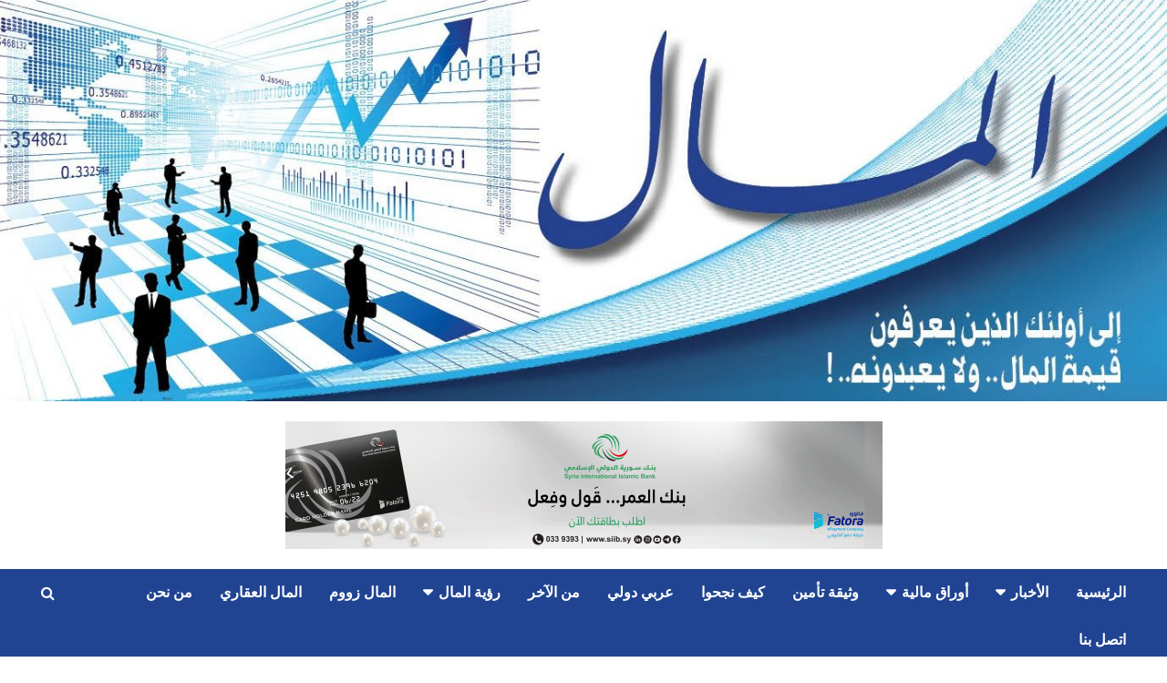

--- FILE ---
content_type: text/html; charset=UTF-8
request_url: https://almalsyria.com/tag/%D8%A7%D9%84%D8%B5%D8%A7%D8%BA%D8%A9/
body_size: 15755
content:
<!doctype html>
<html dir="rtl" lang="ar" prefix="og: https://ogp.me/ns#">
<head>
	<meta charset="UTF-8">
		<link rel="profile" href="https://gmpg.org/xfn/11">

	<title>الصاغة | مجلة المال السورية</title>

		<!-- All in One SEO 4.9.2 - aioseo.com -->
	<meta name="robots" content="max-image-preview:large" />
	<meta name="google-site-verification" content="pnTVWrv-26sDvimtfyb2WbsIh1U1lGH5VMrfgsONFbk" />
	<link rel="canonical" href="https://almalsyria.com/tag/%d8%a7%d9%84%d8%b5%d8%a7%d8%ba%d8%a9/" />
	<meta name="generator" content="All in One SEO (AIOSEO) 4.9.2" />
		<script type="application/ld+json" class="aioseo-schema">
			{"@context":"https:\/\/schema.org","@graph":[{"@type":"BreadcrumbList","@id":"https:\/\/almalsyria.com\/tag\/%D8%A7%D9%84%D8%B5%D8%A7%D8%BA%D8%A9\/#breadcrumblist","itemListElement":[{"@type":"ListItem","@id":"https:\/\/almalsyria.com#listItem","position":1,"name":"\u0627\u0644\u0631\u0626\u064a\u0633\u064a\u0629","item":"https:\/\/almalsyria.com","nextItem":{"@type":"ListItem","@id":"https:\/\/almalsyria.com\/tag\/%d8%a7%d9%84%d8%b5%d8%a7%d8%ba%d8%a9\/#listItem","name":"\u0627\u0644\u0635\u0627\u063a\u0629"}},{"@type":"ListItem","@id":"https:\/\/almalsyria.com\/tag\/%d8%a7%d9%84%d8%b5%d8%a7%d8%ba%d8%a9\/#listItem","position":2,"name":"\u0627\u0644\u0635\u0627\u063a\u0629","previousItem":{"@type":"ListItem","@id":"https:\/\/almalsyria.com#listItem","name":"\u0627\u0644\u0631\u0626\u064a\u0633\u064a\u0629"}}]},{"@type":"CollectionPage","@id":"https:\/\/almalsyria.com\/tag\/%D8%A7%D9%84%D8%B5%D8%A7%D8%BA%D8%A9\/#collectionpage","url":"https:\/\/almalsyria.com\/tag\/%D8%A7%D9%84%D8%B5%D8%A7%D8%BA%D8%A9\/","name":"\u0627\u0644\u0635\u0627\u063a\u0629 | \u0645\u062c\u0644\u0629 \u0627\u0644\u0645\u0627\u0644 \u0627\u0644\u0633\u0648\u0631\u064a\u0629","inLanguage":"ar","isPartOf":{"@id":"https:\/\/almalsyria.com\/#website"},"breadcrumb":{"@id":"https:\/\/almalsyria.com\/tag\/%D8%A7%D9%84%D8%B5%D8%A7%D8%BA%D8%A9\/#breadcrumblist"}},{"@type":"Organization","@id":"https:\/\/almalsyria.com\/#organization","name":"\u0645\u062c\u0644\u0629 \u0627\u0644\u0645\u0627\u0644 \u0627\u0644\u0633\u0648\u0631\u064a\u0629","description":"\u0625\u0644\u0649 \u0627\u0644\u0630\u064a\u0646 \u064a\u0639\u0631\u0641\u0648\u0646 \u0627\u0644\u0645\u0627\u0644 \u0648 \u0644\u0627 \u064a\u0639\u0628\u062f\u0648\u0646\u0647","url":"https:\/\/almalsyria.com\/","logo":{"@type":"ImageObject","url":"https:\/\/almalsyria.com\/wp-content\/uploads\/2020\/10\/logo195.jpg","@id":"https:\/\/almalsyria.com\/tag\/%D8%A7%D9%84%D8%B5%D8%A7%D8%BA%D8%A9\/#organizationLogo","width":329,"height":195},"image":{"@id":"https:\/\/almalsyria.com\/tag\/%D8%A7%D9%84%D8%B5%D8%A7%D8%BA%D8%A9\/#organizationLogo"}},{"@type":"WebSite","@id":"https:\/\/almalsyria.com\/#website","url":"https:\/\/almalsyria.com\/","name":"\u0645\u062c\u0644\u0629 \u0627\u0644\u0645\u0627\u0644 \u0627\u0644\u0633\u0648\u0631\u064a\u0629","description":"\u0625\u0644\u0649 \u0627\u0644\u0630\u064a\u0646 \u064a\u0639\u0631\u0641\u0648\u0646 \u0627\u0644\u0645\u0627\u0644 \u0648 \u0644\u0627 \u064a\u0639\u0628\u062f\u0648\u0646\u0647","inLanguage":"ar","publisher":{"@id":"https:\/\/almalsyria.com\/#organization"}}]}
		</script>
		<!-- All in One SEO -->

<link rel='dns-prefetch' href='//fonts.googleapis.com' />
<link rel="alternate" type="application/rss+xml" title="مجلة المال السورية &laquo; الخلاصة" href="https://almalsyria.com/feed/" />
<link rel="alternate" type="application/rss+xml" title="مجلة المال السورية &laquo; الصاغة خلاصة الوسوم" href="https://almalsyria.com/tag/%d8%a7%d9%84%d8%b5%d8%a7%d8%ba%d8%a9/feed/" />
<script type="text/javascript">
window._wpemojiSettings = {"baseUrl":"https:\/\/s.w.org\/images\/core\/emoji\/14.0.0\/72x72\/","ext":".png","svgUrl":"https:\/\/s.w.org\/images\/core\/emoji\/14.0.0\/svg\/","svgExt":".svg","source":{"concatemoji":"https:\/\/almalsyria.com\/wp-includes\/js\/wp-emoji-release.min.js?ver=6.2.8"}};
/*! This file is auto-generated */
!function(e,a,t){var n,r,o,i=a.createElement("canvas"),p=i.getContext&&i.getContext("2d");function s(e,t){p.clearRect(0,0,i.width,i.height),p.fillText(e,0,0);e=i.toDataURL();return p.clearRect(0,0,i.width,i.height),p.fillText(t,0,0),e===i.toDataURL()}function c(e){var t=a.createElement("script");t.src=e,t.defer=t.type="text/javascript",a.getElementsByTagName("head")[0].appendChild(t)}for(o=Array("flag","emoji"),t.supports={everything:!0,everythingExceptFlag:!0},r=0;r<o.length;r++)t.supports[o[r]]=function(e){if(p&&p.fillText)switch(p.textBaseline="top",p.font="600 32px Arial",e){case"flag":return s("\ud83c\udff3\ufe0f\u200d\u26a7\ufe0f","\ud83c\udff3\ufe0f\u200b\u26a7\ufe0f")?!1:!s("\ud83c\uddfa\ud83c\uddf3","\ud83c\uddfa\u200b\ud83c\uddf3")&&!s("\ud83c\udff4\udb40\udc67\udb40\udc62\udb40\udc65\udb40\udc6e\udb40\udc67\udb40\udc7f","\ud83c\udff4\u200b\udb40\udc67\u200b\udb40\udc62\u200b\udb40\udc65\u200b\udb40\udc6e\u200b\udb40\udc67\u200b\udb40\udc7f");case"emoji":return!s("\ud83e\udef1\ud83c\udffb\u200d\ud83e\udef2\ud83c\udfff","\ud83e\udef1\ud83c\udffb\u200b\ud83e\udef2\ud83c\udfff")}return!1}(o[r]),t.supports.everything=t.supports.everything&&t.supports[o[r]],"flag"!==o[r]&&(t.supports.everythingExceptFlag=t.supports.everythingExceptFlag&&t.supports[o[r]]);t.supports.everythingExceptFlag=t.supports.everythingExceptFlag&&!t.supports.flag,t.DOMReady=!1,t.readyCallback=function(){t.DOMReady=!0},t.supports.everything||(n=function(){t.readyCallback()},a.addEventListener?(a.addEventListener("DOMContentLoaded",n,!1),e.addEventListener("load",n,!1)):(e.attachEvent("onload",n),a.attachEvent("onreadystatechange",function(){"complete"===a.readyState&&t.readyCallback()})),(e=t.source||{}).concatemoji?c(e.concatemoji):e.wpemoji&&e.twemoji&&(c(e.twemoji),c(e.wpemoji)))}(window,document,window._wpemojiSettings);
</script>
<style type="text/css">
img.wp-smiley,
img.emoji {
	display: inline !important;
	border: none !important;
	box-shadow: none !important;
	height: 1em !important;
	width: 1em !important;
	margin: 0 0.07em !important;
	vertical-align: -0.1em !important;
	background: none !important;
	padding: 0 !important;
}
</style>
	
<link rel='stylesheet' id='wp-block-library-rtl-css' href='https://almalsyria.com/wp-includes/css/dist/block-library/style-rtl.min.css?ver=6.2.8' type='text/css' media='all' />
<link rel='stylesheet' id='aioseo/css/src/vue/standalone/blocks/table-of-contents/global.scss-css' href='https://almalsyria.com/wp-content/plugins/all-in-one-seo-pack/dist/Lite/assets/css/table-of-contents/global.e90f6d47.css?ver=4.9.2' type='text/css' media='all' />
<link rel='stylesheet' id='wp-components-rtl-css' href='https://almalsyria.com/wp-includes/css/dist/components/style-rtl.min.css?ver=6.2.8' type='text/css' media='all' />
<link rel='stylesheet' id='wptelegram-widget--blocks-css' href='https://almalsyria.com/wp-content/plugins/wptelegram-widget/assets/static/css/wptelegram-widget--blocks.dba99b9d.css?ver=1685893098' type='text/css' media='all' />
<style id='wptelegram-widget--blocks-inline-css' type='text/css'>
:root {--wptelegram-widget-join-link-bg-color: #389ce9;--wptelegram-widget-join-link-color: #fff}
</style>
<link rel='stylesheet' id='classic-theme-styles-css' href='https://almalsyria.com/wp-includes/css/classic-themes.min.css?ver=6.2.8' type='text/css' media='all' />
<style id='global-styles-inline-css' type='text/css'>
body{--wp--preset--color--black: #000000;--wp--preset--color--cyan-bluish-gray: #abb8c3;--wp--preset--color--white: #ffffff;--wp--preset--color--pale-pink: #f78da7;--wp--preset--color--vivid-red: #cf2e2e;--wp--preset--color--luminous-vivid-orange: #ff6900;--wp--preset--color--luminous-vivid-amber: #fcb900;--wp--preset--color--light-green-cyan: #7bdcb5;--wp--preset--color--vivid-green-cyan: #00d084;--wp--preset--color--pale-cyan-blue: #8ed1fc;--wp--preset--color--vivid-cyan-blue: #0693e3;--wp--preset--color--vivid-purple: #9b51e0;--wp--preset--gradient--vivid-cyan-blue-to-vivid-purple: linear-gradient(135deg,rgba(6,147,227,1) 0%,rgb(155,81,224) 100%);--wp--preset--gradient--light-green-cyan-to-vivid-green-cyan: linear-gradient(135deg,rgb(122,220,180) 0%,rgb(0,208,130) 100%);--wp--preset--gradient--luminous-vivid-amber-to-luminous-vivid-orange: linear-gradient(135deg,rgba(252,185,0,1) 0%,rgba(255,105,0,1) 100%);--wp--preset--gradient--luminous-vivid-orange-to-vivid-red: linear-gradient(135deg,rgba(255,105,0,1) 0%,rgb(207,46,46) 100%);--wp--preset--gradient--very-light-gray-to-cyan-bluish-gray: linear-gradient(135deg,rgb(238,238,238) 0%,rgb(169,184,195) 100%);--wp--preset--gradient--cool-to-warm-spectrum: linear-gradient(135deg,rgb(74,234,220) 0%,rgb(151,120,209) 20%,rgb(207,42,186) 40%,rgb(238,44,130) 60%,rgb(251,105,98) 80%,rgb(254,248,76) 100%);--wp--preset--gradient--blush-light-purple: linear-gradient(135deg,rgb(255,206,236) 0%,rgb(152,150,240) 100%);--wp--preset--gradient--blush-bordeaux: linear-gradient(135deg,rgb(254,205,165) 0%,rgb(254,45,45) 50%,rgb(107,0,62) 100%);--wp--preset--gradient--luminous-dusk: linear-gradient(135deg,rgb(255,203,112) 0%,rgb(199,81,192) 50%,rgb(65,88,208) 100%);--wp--preset--gradient--pale-ocean: linear-gradient(135deg,rgb(255,245,203) 0%,rgb(182,227,212) 50%,rgb(51,167,181) 100%);--wp--preset--gradient--electric-grass: linear-gradient(135deg,rgb(202,248,128) 0%,rgb(113,206,126) 100%);--wp--preset--gradient--midnight: linear-gradient(135deg,rgb(2,3,129) 0%,rgb(40,116,252) 100%);--wp--preset--duotone--dark-grayscale: url('#wp-duotone-dark-grayscale');--wp--preset--duotone--grayscale: url('#wp-duotone-grayscale');--wp--preset--duotone--purple-yellow: url('#wp-duotone-purple-yellow');--wp--preset--duotone--blue-red: url('#wp-duotone-blue-red');--wp--preset--duotone--midnight: url('#wp-duotone-midnight');--wp--preset--duotone--magenta-yellow: url('#wp-duotone-magenta-yellow');--wp--preset--duotone--purple-green: url('#wp-duotone-purple-green');--wp--preset--duotone--blue-orange: url('#wp-duotone-blue-orange');--wp--preset--font-size--small: 13px;--wp--preset--font-size--medium: 20px;--wp--preset--font-size--large: 36px;--wp--preset--font-size--x-large: 42px;--wp--preset--spacing--20: 0.44rem;--wp--preset--spacing--30: 0.67rem;--wp--preset--spacing--40: 1rem;--wp--preset--spacing--50: 1.5rem;--wp--preset--spacing--60: 2.25rem;--wp--preset--spacing--70: 3.38rem;--wp--preset--spacing--80: 5.06rem;--wp--preset--shadow--natural: 6px 6px 9px rgba(0, 0, 0, 0.2);--wp--preset--shadow--deep: 12px 12px 50px rgba(0, 0, 0, 0.4);--wp--preset--shadow--sharp: 6px 6px 0px rgba(0, 0, 0, 0.2);--wp--preset--shadow--outlined: 6px 6px 0px -3px rgba(255, 255, 255, 1), 6px 6px rgba(0, 0, 0, 1);--wp--preset--shadow--crisp: 6px 6px 0px rgba(0, 0, 0, 1);}:where(.is-layout-flex){gap: 0.5em;}body .is-layout-flow > .alignleft{float: left;margin-inline-start: 0;margin-inline-end: 2em;}body .is-layout-flow > .alignright{float: right;margin-inline-start: 2em;margin-inline-end: 0;}body .is-layout-flow > .aligncenter{margin-left: auto !important;margin-right: auto !important;}body .is-layout-constrained > .alignleft{float: left;margin-inline-start: 0;margin-inline-end: 2em;}body .is-layout-constrained > .alignright{float: right;margin-inline-start: 2em;margin-inline-end: 0;}body .is-layout-constrained > .aligncenter{margin-left: auto !important;margin-right: auto !important;}body .is-layout-constrained > :where(:not(.alignleft):not(.alignright):not(.alignfull)){max-width: var(--wp--style--global--content-size);margin-left: auto !important;margin-right: auto !important;}body .is-layout-constrained > .alignwide{max-width: var(--wp--style--global--wide-size);}body .is-layout-flex{display: flex;}body .is-layout-flex{flex-wrap: wrap;align-items: center;}body .is-layout-flex > *{margin: 0;}:where(.wp-block-columns.is-layout-flex){gap: 2em;}.has-black-color{color: var(--wp--preset--color--black) !important;}.has-cyan-bluish-gray-color{color: var(--wp--preset--color--cyan-bluish-gray) !important;}.has-white-color{color: var(--wp--preset--color--white) !important;}.has-pale-pink-color{color: var(--wp--preset--color--pale-pink) !important;}.has-vivid-red-color{color: var(--wp--preset--color--vivid-red) !important;}.has-luminous-vivid-orange-color{color: var(--wp--preset--color--luminous-vivid-orange) !important;}.has-luminous-vivid-amber-color{color: var(--wp--preset--color--luminous-vivid-amber) !important;}.has-light-green-cyan-color{color: var(--wp--preset--color--light-green-cyan) !important;}.has-vivid-green-cyan-color{color: var(--wp--preset--color--vivid-green-cyan) !important;}.has-pale-cyan-blue-color{color: var(--wp--preset--color--pale-cyan-blue) !important;}.has-vivid-cyan-blue-color{color: var(--wp--preset--color--vivid-cyan-blue) !important;}.has-vivid-purple-color{color: var(--wp--preset--color--vivid-purple) !important;}.has-black-background-color{background-color: var(--wp--preset--color--black) !important;}.has-cyan-bluish-gray-background-color{background-color: var(--wp--preset--color--cyan-bluish-gray) !important;}.has-white-background-color{background-color: var(--wp--preset--color--white) !important;}.has-pale-pink-background-color{background-color: var(--wp--preset--color--pale-pink) !important;}.has-vivid-red-background-color{background-color: var(--wp--preset--color--vivid-red) !important;}.has-luminous-vivid-orange-background-color{background-color: var(--wp--preset--color--luminous-vivid-orange) !important;}.has-luminous-vivid-amber-background-color{background-color: var(--wp--preset--color--luminous-vivid-amber) !important;}.has-light-green-cyan-background-color{background-color: var(--wp--preset--color--light-green-cyan) !important;}.has-vivid-green-cyan-background-color{background-color: var(--wp--preset--color--vivid-green-cyan) !important;}.has-pale-cyan-blue-background-color{background-color: var(--wp--preset--color--pale-cyan-blue) !important;}.has-vivid-cyan-blue-background-color{background-color: var(--wp--preset--color--vivid-cyan-blue) !important;}.has-vivid-purple-background-color{background-color: var(--wp--preset--color--vivid-purple) !important;}.has-black-border-color{border-color: var(--wp--preset--color--black) !important;}.has-cyan-bluish-gray-border-color{border-color: var(--wp--preset--color--cyan-bluish-gray) !important;}.has-white-border-color{border-color: var(--wp--preset--color--white) !important;}.has-pale-pink-border-color{border-color: var(--wp--preset--color--pale-pink) !important;}.has-vivid-red-border-color{border-color: var(--wp--preset--color--vivid-red) !important;}.has-luminous-vivid-orange-border-color{border-color: var(--wp--preset--color--luminous-vivid-orange) !important;}.has-luminous-vivid-amber-border-color{border-color: var(--wp--preset--color--luminous-vivid-amber) !important;}.has-light-green-cyan-border-color{border-color: var(--wp--preset--color--light-green-cyan) !important;}.has-vivid-green-cyan-border-color{border-color: var(--wp--preset--color--vivid-green-cyan) !important;}.has-pale-cyan-blue-border-color{border-color: var(--wp--preset--color--pale-cyan-blue) !important;}.has-vivid-cyan-blue-border-color{border-color: var(--wp--preset--color--vivid-cyan-blue) !important;}.has-vivid-purple-border-color{border-color: var(--wp--preset--color--vivid-purple) !important;}.has-vivid-cyan-blue-to-vivid-purple-gradient-background{background: var(--wp--preset--gradient--vivid-cyan-blue-to-vivid-purple) !important;}.has-light-green-cyan-to-vivid-green-cyan-gradient-background{background: var(--wp--preset--gradient--light-green-cyan-to-vivid-green-cyan) !important;}.has-luminous-vivid-amber-to-luminous-vivid-orange-gradient-background{background: var(--wp--preset--gradient--luminous-vivid-amber-to-luminous-vivid-orange) !important;}.has-luminous-vivid-orange-to-vivid-red-gradient-background{background: var(--wp--preset--gradient--luminous-vivid-orange-to-vivid-red) !important;}.has-very-light-gray-to-cyan-bluish-gray-gradient-background{background: var(--wp--preset--gradient--very-light-gray-to-cyan-bluish-gray) !important;}.has-cool-to-warm-spectrum-gradient-background{background: var(--wp--preset--gradient--cool-to-warm-spectrum) !important;}.has-blush-light-purple-gradient-background{background: var(--wp--preset--gradient--blush-light-purple) !important;}.has-blush-bordeaux-gradient-background{background: var(--wp--preset--gradient--blush-bordeaux) !important;}.has-luminous-dusk-gradient-background{background: var(--wp--preset--gradient--luminous-dusk) !important;}.has-pale-ocean-gradient-background{background: var(--wp--preset--gradient--pale-ocean) !important;}.has-electric-grass-gradient-background{background: var(--wp--preset--gradient--electric-grass) !important;}.has-midnight-gradient-background{background: var(--wp--preset--gradient--midnight) !important;}.has-small-font-size{font-size: var(--wp--preset--font-size--small) !important;}.has-medium-font-size{font-size: var(--wp--preset--font-size--medium) !important;}.has-large-font-size{font-size: var(--wp--preset--font-size--large) !important;}.has-x-large-font-size{font-size: var(--wp--preset--font-size--x-large) !important;}
.wp-block-navigation a:where(:not(.wp-element-button)){color: inherit;}
:where(.wp-block-columns.is-layout-flex){gap: 2em;}
.wp-block-pullquote{font-size: 1.5em;line-height: 1.6;}
</style>
<link rel='stylesheet' id='wptelegram-widget--public-css' href='https://almalsyria.com/wp-content/plugins/wptelegram-widget/assets/static/css/wptelegram-widget--public.f7e72fcf.css?ver=1685893098' type='text/css' media='all' />
<link rel='stylesheet' id='bootstrap-style-css' href='https://almalsyria.com/wp-content/themes/newscard/assets/library/bootstrap/css/bootstrap.min.css?ver=4.0.0' type='text/css' media='all' />
<link rel='stylesheet' id='font-awesome-style-css' href='https://almalsyria.com/wp-content/themes/newscard/assets/library/font-awesome/css/font-awesome.css?ver=6.2.8' type='text/css' media='all' />
<link rel='stylesheet' id='newscard-google-fonts-css' href='//fonts.googleapis.com/css?family=Roboto%3A100%2C300%2C300i%2C400%2C400i%2C500%2C500i%2C700%2C700i&#038;ver=6.2.8' type='text/css' media='all' />
<link rel='stylesheet' id='newscard-style-css' href='https://almalsyria.com/wp-content/themes/newscard/style.css?ver=6.2.8' type='text/css' media='all' />
<link rel='stylesheet' id='heateor_sss_frontend_css-css' href='https://almalsyria.com/wp-content/plugins/sassy-social-share/public/css/sassy-social-share-public.css?ver=3.3.79' type='text/css' media='all' />
<style id='heateor_sss_frontend_css-inline-css' type='text/css'>
.heateor_sss_button_instagram span.heateor_sss_svg,a.heateor_sss_instagram span.heateor_sss_svg{background:radial-gradient(circle at 30% 107%,#fdf497 0,#fdf497 5%,#fd5949 45%,#d6249f 60%,#285aeb 90%)}.heateor_sss_horizontal_sharing .heateor_sss_svg,.heateor_sss_standard_follow_icons_container .heateor_sss_svg{color:#fff;border-width:0px;border-style:solid;border-color:transparent}.heateor_sss_horizontal_sharing .heateorSssTCBackground{color:#666}.heateor_sss_horizontal_sharing span.heateor_sss_svg:hover,.heateor_sss_standard_follow_icons_container span.heateor_sss_svg:hover{border-color:transparent;}.heateor_sss_vertical_sharing span.heateor_sss_svg,.heateor_sss_floating_follow_icons_container span.heateor_sss_svg{color:#fff;border-width:0px;border-style:solid;border-color:transparent;}.heateor_sss_vertical_sharing .heateorSssTCBackground{color:#666;}.heateor_sss_vertical_sharing span.heateor_sss_svg:hover,.heateor_sss_floating_follow_icons_container span.heateor_sss_svg:hover{border-color:transparent;}@media screen and (max-width:783px) {.heateor_sss_vertical_sharing{display:none!important}}div.heateor_sss_mobile_footer{display:none;}@media screen and (max-width:783px){div.heateor_sss_bottom_sharing .heateorSssTCBackground{background-color:white}div.heateor_sss_bottom_sharing{width:100%!important;left:0!important;}div.heateor_sss_bottom_sharing a{width:14.285714285714% !important;}div.heateor_sss_bottom_sharing .heateor_sss_svg{width: 100% !important;}div.heateor_sss_bottom_sharing div.heateorSssTotalShareCount{font-size:1em!important;line-height:28px!important}div.heateor_sss_bottom_sharing div.heateorSssTotalShareText{font-size:.7em!important;line-height:0px!important}div.heateor_sss_mobile_footer{display:block;height:40px;}.heateor_sss_bottom_sharing{padding:0!important;display:block!important;width:auto!important;bottom:-2px!important;top: auto!important;}.heateor_sss_bottom_sharing .heateor_sss_square_count{line-height:inherit;}.heateor_sss_bottom_sharing .heateorSssSharingArrow{display:none;}.heateor_sss_bottom_sharing .heateorSssTCBackground{margin-right:1.1em!important}}
</style>
<!--n2css--><!--n2js--><script type='text/javascript' src='https://almalsyria.com/wp-includes/js/jquery/jquery.min.js?ver=3.6.4' id='jquery-core-js'></script>
<script type='text/javascript' src='https://almalsyria.com/wp-includes/js/jquery/jquery-migrate.min.js?ver=3.4.0' id='jquery-migrate-js'></script>
<!--[if lt IE 9]>
<script type='text/javascript' src='https://almalsyria.com/wp-content/themes/newscard/assets/js/html5.js?ver=3.7.3' id='html5-js'></script>
<![endif]-->
<link rel="https://api.w.org/" href="https://almalsyria.com/wp-json/" /><link rel="alternate" type="application/json" href="https://almalsyria.com/wp-json/wp/v2/tags/694" /><link rel="EditURI" type="application/rsd+xml" title="RSD" href="https://almalsyria.com/xmlrpc.php?rsd" />
<link rel="wlwmanifest" type="application/wlwmanifest+xml" href="https://almalsyria.com/wp-includes/wlwmanifest.xml" />
<link rel="stylesheet" href="https://almalsyria.com/wp-content/themes/newscard/rtl.css" type="text/css" media="screen" /><meta name="generator" content="WordPress 6.2.8" />
<style>

/* CSS added by Hide Metadata Plugin */

.entry-meta .byline:before,
			.entry-header .entry-meta span.byline:before,
			.entry-meta .byline:after,
			.entry-header .entry-meta span.byline:after,
			.single .byline, .group-blog .byline,
			.entry-meta .byline,
			.entry-header .entry-meta > span.byline,
			.entry-meta .author.vcard  {
				content: '';
				display: none;
				margin: 0;
			}</style>
		<style type="text/css">
					.site-title,
			.site-description {
				position: absolute;
				clip: rect(1px, 1px, 1px, 1px);
			}
				</style>
		<style type="text/css" id="custom-background-css">
body.custom-background { background-color: #ffffff; }
</style>
	<link rel="icon" href="https://almalsyria.com/wp-content/uploads/2020/07/cropped-icon-1-32x32.png" sizes="32x32" />
<link rel="icon" href="https://almalsyria.com/wp-content/uploads/2020/07/cropped-icon-1-192x192.png" sizes="192x192" />
<link rel="apple-touch-icon" href="https://almalsyria.com/wp-content/uploads/2020/07/cropped-icon-1-180x180.png" />
<meta name="msapplication-TileImage" content="https://almalsyria.com/wp-content/uploads/2020/07/cropped-icon-1-270x270.png" />
		<style type="text/css" id="wp-custom-css">
			.featured-section .featured-post .post-block .entry-title
{
	font-size: calc(16px - 4px);
}
.featured-section .featured-slider .post-block .entry-title
{
	font-size:20px;
}
.post-block .entry-title
{
	font-size:15px;
}
body
{
	font-size: 16px;
}
		</style>
		</head>

<body class="rtl archive tag tag-694 custom-background theme-body group-blog hfeed header-image">
<svg xmlns="http://www.w3.org/2000/svg" viewBox="0 0 0 0" width="0" height="0" focusable="false" role="none" style="visibility: hidden; position: absolute; left: -9999px; overflow: hidden;" ><defs><filter id="wp-duotone-dark-grayscale"><feColorMatrix color-interpolation-filters="sRGB" type="matrix" values=" .299 .587 .114 0 0 .299 .587 .114 0 0 .299 .587 .114 0 0 .299 .587 .114 0 0 " /><feComponentTransfer color-interpolation-filters="sRGB" ><feFuncR type="table" tableValues="0 0.49803921568627" /><feFuncG type="table" tableValues="0 0.49803921568627" /><feFuncB type="table" tableValues="0 0.49803921568627" /><feFuncA type="table" tableValues="1 1" /></feComponentTransfer><feComposite in2="SourceGraphic" operator="in" /></filter></defs></svg><svg xmlns="http://www.w3.org/2000/svg" viewBox="0 0 0 0" width="0" height="0" focusable="false" role="none" style="visibility: hidden; position: absolute; left: -9999px; overflow: hidden;" ><defs><filter id="wp-duotone-grayscale"><feColorMatrix color-interpolation-filters="sRGB" type="matrix" values=" .299 .587 .114 0 0 .299 .587 .114 0 0 .299 .587 .114 0 0 .299 .587 .114 0 0 " /><feComponentTransfer color-interpolation-filters="sRGB" ><feFuncR type="table" tableValues="0 1" /><feFuncG type="table" tableValues="0 1" /><feFuncB type="table" tableValues="0 1" /><feFuncA type="table" tableValues="1 1" /></feComponentTransfer><feComposite in2="SourceGraphic" operator="in" /></filter></defs></svg><svg xmlns="http://www.w3.org/2000/svg" viewBox="0 0 0 0" width="0" height="0" focusable="false" role="none" style="visibility: hidden; position: absolute; left: -9999px; overflow: hidden;" ><defs><filter id="wp-duotone-purple-yellow"><feColorMatrix color-interpolation-filters="sRGB" type="matrix" values=" .299 .587 .114 0 0 .299 .587 .114 0 0 .299 .587 .114 0 0 .299 .587 .114 0 0 " /><feComponentTransfer color-interpolation-filters="sRGB" ><feFuncR type="table" tableValues="0.54901960784314 0.98823529411765" /><feFuncG type="table" tableValues="0 1" /><feFuncB type="table" tableValues="0.71764705882353 0.25490196078431" /><feFuncA type="table" tableValues="1 1" /></feComponentTransfer><feComposite in2="SourceGraphic" operator="in" /></filter></defs></svg><svg xmlns="http://www.w3.org/2000/svg" viewBox="0 0 0 0" width="0" height="0" focusable="false" role="none" style="visibility: hidden; position: absolute; left: -9999px; overflow: hidden;" ><defs><filter id="wp-duotone-blue-red"><feColorMatrix color-interpolation-filters="sRGB" type="matrix" values=" .299 .587 .114 0 0 .299 .587 .114 0 0 .299 .587 .114 0 0 .299 .587 .114 0 0 " /><feComponentTransfer color-interpolation-filters="sRGB" ><feFuncR type="table" tableValues="0 1" /><feFuncG type="table" tableValues="0 0.27843137254902" /><feFuncB type="table" tableValues="0.5921568627451 0.27843137254902" /><feFuncA type="table" tableValues="1 1" /></feComponentTransfer><feComposite in2="SourceGraphic" operator="in" /></filter></defs></svg><svg xmlns="http://www.w3.org/2000/svg" viewBox="0 0 0 0" width="0" height="0" focusable="false" role="none" style="visibility: hidden; position: absolute; left: -9999px; overflow: hidden;" ><defs><filter id="wp-duotone-midnight"><feColorMatrix color-interpolation-filters="sRGB" type="matrix" values=" .299 .587 .114 0 0 .299 .587 .114 0 0 .299 .587 .114 0 0 .299 .587 .114 0 0 " /><feComponentTransfer color-interpolation-filters="sRGB" ><feFuncR type="table" tableValues="0 0" /><feFuncG type="table" tableValues="0 0.64705882352941" /><feFuncB type="table" tableValues="0 1" /><feFuncA type="table" tableValues="1 1" /></feComponentTransfer><feComposite in2="SourceGraphic" operator="in" /></filter></defs></svg><svg xmlns="http://www.w3.org/2000/svg" viewBox="0 0 0 0" width="0" height="0" focusable="false" role="none" style="visibility: hidden; position: absolute; left: -9999px; overflow: hidden;" ><defs><filter id="wp-duotone-magenta-yellow"><feColorMatrix color-interpolation-filters="sRGB" type="matrix" values=" .299 .587 .114 0 0 .299 .587 .114 0 0 .299 .587 .114 0 0 .299 .587 .114 0 0 " /><feComponentTransfer color-interpolation-filters="sRGB" ><feFuncR type="table" tableValues="0.78039215686275 1" /><feFuncG type="table" tableValues="0 0.94901960784314" /><feFuncB type="table" tableValues="0.35294117647059 0.47058823529412" /><feFuncA type="table" tableValues="1 1" /></feComponentTransfer><feComposite in2="SourceGraphic" operator="in" /></filter></defs></svg><svg xmlns="http://www.w3.org/2000/svg" viewBox="0 0 0 0" width="0" height="0" focusable="false" role="none" style="visibility: hidden; position: absolute; left: -9999px; overflow: hidden;" ><defs><filter id="wp-duotone-purple-green"><feColorMatrix color-interpolation-filters="sRGB" type="matrix" values=" .299 .587 .114 0 0 .299 .587 .114 0 0 .299 .587 .114 0 0 .299 .587 .114 0 0 " /><feComponentTransfer color-interpolation-filters="sRGB" ><feFuncR type="table" tableValues="0.65098039215686 0.40392156862745" /><feFuncG type="table" tableValues="0 1" /><feFuncB type="table" tableValues="0.44705882352941 0.4" /><feFuncA type="table" tableValues="1 1" /></feComponentTransfer><feComposite in2="SourceGraphic" operator="in" /></filter></defs></svg><svg xmlns="http://www.w3.org/2000/svg" viewBox="0 0 0 0" width="0" height="0" focusable="false" role="none" style="visibility: hidden; position: absolute; left: -9999px; overflow: hidden;" ><defs><filter id="wp-duotone-blue-orange"><feColorMatrix color-interpolation-filters="sRGB" type="matrix" values=" .299 .587 .114 0 0 .299 .587 .114 0 0 .299 .587 .114 0 0 .299 .587 .114 0 0 " /><feComponentTransfer color-interpolation-filters="sRGB" ><feFuncR type="table" tableValues="0.098039215686275 1" /><feFuncG type="table" tableValues="0 0.66274509803922" /><feFuncB type="table" tableValues="0.84705882352941 0.41960784313725" /><feFuncA type="table" tableValues="1 1" /></feComponentTransfer><feComposite in2="SourceGraphic" operator="in" /></filter></defs></svg>
<div id="page" class="site">
	<a class="skip-link screen-reader-text" href="#content">Skip to content</a>
	<div id="wp-custom-header" class="wp-custom-header"><img src="https://almalsyria.com/wp-content/uploads/2023/06/cropped-logo.jpeg" width="1378" height="474" alt="" srcset="https://almalsyria.com/wp-content/uploads/2023/06/cropped-logo.jpeg 1378w, https://almalsyria.com/wp-content/uploads/2023/06/cropped-logo-300x103.jpeg 300w, https://almalsyria.com/wp-content/uploads/2023/06/cropped-logo-1024x352.jpeg 1024w, https://almalsyria.com/wp-content/uploads/2023/06/cropped-logo-768x264.jpeg 768w" sizes="(max-width: 1378px) 100vw, 1378px" /></div>
	<header id="masthead" class="site-header">
				<nav class="navbar navbar-expand-lg d-block">
			<div class="navbar-head header-overlay-light" >
				<div class="container">
					<div class="row navbar-head-row align-items-center">

				<!--	<div class="col-lg-4">
							<div class="site-branding navbar-brand">
								
							</div><!-- .site-branding .navbar-brand 
						</div>-->


						
							<div class="col-lg-12"><center>
																	<img class="img-fluid" src="https://almalsyria.com/wp-content/uploads/2021/02/Majalet-Al-Mal-655-140.gif" alt="Banner Add">
														</center>	</div>
											</div><!-- .row -->
				</div><!-- .container -->
			</div><!-- .navbar-head -->
			<div class="navigation-bar">
				<div class="navigation-bar-top">
					<div class="container">
						<button class="navbar-toggler menu-toggle" type="button" data-toggle="collapse" data-target="#navbarCollapse" aria-controls="navbarCollapse" aria-expanded="false" aria-label="Toggle navigation"></button>
						<span class="search-toggle"></span>
					</div><!-- .container -->
					<div class="search-bar">
						<div class="container">
							<div class="search-block off">
								<form action="https://almalsyria.com/" method="get" class="search-form">
	<label class="assistive-text"> Search </label>
	<div class="input-group">
		<input type="search" value="" placeholder="Search" class="form-control s" name="s">
		<div class="input-group-prepend">
			<button class="btn btn-theme">Search</button>
		</div>
	</div>
</form><!-- .search-form -->
							</div><!-- .search-box -->
						</div><!-- .container -->
					</div><!-- .search-bar -->
				</div><!-- .navigation-bar-top -->
				<div class="navbar-main">
					<div class="container">
						<div class="collapse navbar-collapse" id="navbarCollapse">
							<div id="site-navigation" class="main-navigation nav-uppercase" role="navigation">
								<ul class="nav-menu navbar-nav d-lg-block"><li id="menu-item-9722" class="menu-item menu-item-type-post_type menu-item-object-page menu-item-home menu-item-9722"><a href="https://almalsyria.com/">الرئيسية</a></li>
<li id="menu-item-10" class="menu-item menu-item-type-taxonomy menu-item-object-category menu-item-has-children menu-item-10"><a href="https://almalsyria.com/category/%d8%a7%d9%84%d8%a3%d8%ae%d8%a8%d8%a7%d8%b1/">الأخبار</a>
<ul class="sub-menu">
	<li id="menu-item-8" class="menu-item menu-item-type-taxonomy menu-item-object-category menu-item-8"><a href="https://almalsyria.com/category/%d8%af%d9%85%d8%b4%d9%82-%d9%88-%d8%a3%d8%ae%d9%88%d8%a7%d8%aa%d9%87%d8%a7/">دمشق و أخواتها</a></li>
	<li id="menu-item-15" class="menu-item menu-item-type-taxonomy menu-item-object-category menu-item-15"><a href="https://almalsyria.com/category/%d8%a7%d9%84%d8%a3%d8%ae%d8%a8%d8%a7%d8%b1/%d9%83%d8%b4%d8%a7%d9%81/">كشاف</a></li>
	<li id="menu-item-13" class="menu-item menu-item-type-taxonomy menu-item-object-category menu-item-13"><a href="https://almalsyria.com/category/%d8%a7%d9%84%d8%a3%d8%ae%d8%a8%d8%a7%d8%b1/%d9%85%d8%b3%d8%a7%d8%b1%d8%a7%d8%aa/">مسارات</a></li>
	<li id="menu-item-14" class="menu-item menu-item-type-taxonomy menu-item-object-category menu-item-14"><a href="https://almalsyria.com/category/%d8%a7%d9%84%d8%a3%d8%ae%d8%a8%d8%a7%d8%b1/%d8%ae%d8%b7-%d8%a5%d9%86%d8%aa%d8%a7%d8%ac/">خط إنتاج</a></li>
	<li id="menu-item-17" class="menu-item menu-item-type-taxonomy menu-item-object-category menu-item-17"><a href="https://almalsyria.com/category/%d8%a7%d9%84%d8%a3%d8%ae%d8%a8%d8%a7%d8%b1/%d9%83%d9%86%d8%a7-%d9%87%d9%86%d8%a7%d9%83/">كنا هناك</a></li>
	<li id="menu-item-12" class="menu-item menu-item-type-taxonomy menu-item-object-category menu-item-12"><a href="https://almalsyria.com/category/%d8%a7%d9%84%d8%a3%d8%ae%d8%a8%d8%a7%d8%b1/%d9%81%d9%8a-%d8%a7%d9%84%d9%85%d8%b4%d9%87%d8%af/">في المشهد</a></li>
	<li id="menu-item-16" class="menu-item menu-item-type-taxonomy menu-item-object-category menu-item-16"><a href="https://almalsyria.com/category/%d8%a7%d9%84%d8%a3%d8%ae%d8%a8%d8%a7%d8%b1/%d8%a3%d8%b9%d9%85%d8%a7%d9%84/">أعمال</a></li>
	<li id="menu-item-11" class="menu-item menu-item-type-taxonomy menu-item-object-category menu-item-11"><a href="https://almalsyria.com/category/%d8%a7%d9%84%d8%a3%d8%ae%d8%a8%d8%a7%d8%b1/%d8%a3%d8%b3%d9%88%d8%a7%d9%82-%d9%88-%d8%a7%d8%b1%d8%b2%d8%a7%d9%82/">أسواق و ارزاق</a></li>
	<li id="menu-item-701" class="menu-item menu-item-type-taxonomy menu-item-object-category menu-item-701"><a href="https://almalsyria.com/category/%d8%a7%d9%84%d8%a3%d8%ae%d8%a8%d8%a7%d8%b1/%d8%ba%d8%b1%d8%a7%d8%b3/">غراس</a></li>
	<li id="menu-item-24" class="menu-item menu-item-type-taxonomy menu-item-object-category menu-item-24"><a href="https://almalsyria.com/category/%d8%a7%d9%84%d8%a3%d8%ae%d8%a8%d8%a7%d8%b1/%d9%85%d8%a4%d8%b4%d8%b1%d8%a7%d8%aa/">مؤشرات</a></li>
</ul>
</li>
<li id="menu-item-9" class="menu-item menu-item-type-taxonomy menu-item-object-category menu-item-has-children menu-item-9"><a href="https://almalsyria.com/category/%d8%a3%d9%88%d8%b1%d8%a7%d9%82-%d9%85%d8%a7%d9%84%d9%8a%d8%a9/">أوراق مالية</a>
<ul class="sub-menu">
	<li id="menu-item-709" class="menu-item menu-item-type-taxonomy menu-item-object-category menu-item-709"><a href="https://almalsyria.com/category/%d8%a3%d8%b3%d8%b9%d8%a7%d8%b1-%d8%a7%d9%84%d8%b9%d9%85%d9%84%d8%a7%d8%aa-%d9%88-%d8%a7%d9%84%d8%b0%d9%87%d8%a8/">أسعار العملات و الذهب</a></li>
</ul>
</li>
<li id="menu-item-19" class="menu-item menu-item-type-taxonomy menu-item-object-category menu-item-19"><a href="https://almalsyria.com/category/%d9%88%d8%ab%d9%8a%d9%82%d8%a9-%d8%aa%d8%a3%d9%85%d9%8a%d9%86/">وثيقة تأمين</a></li>
<li id="menu-item-18" class="menu-item menu-item-type-taxonomy menu-item-object-category menu-item-18"><a href="https://almalsyria.com/category/%d9%83%d9%8a%d9%81-%d9%86%d8%ac%d8%ad%d9%88%d8%a7/">كيف نجحوا</a></li>
<li id="menu-item-22" class="menu-item menu-item-type-taxonomy menu-item-object-category menu-item-22"><a href="https://almalsyria.com/category/%d8%b9%d8%b1%d8%a8%d9%8a-%d8%af%d9%88%d9%84%d9%8a/">عربي دولي</a></li>
<li id="menu-item-710" class="menu-item menu-item-type-taxonomy menu-item-object-category menu-item-710"><a href="https://almalsyria.com/category/%d9%85%d9%86-%d8%a7%d9%84%d8%a2%d8%ae%d8%b1/">من الآخر</a></li>
<li id="menu-item-705" class="menu-item menu-item-type-taxonomy menu-item-object-category menu-item-has-children menu-item-705"><a href="https://almalsyria.com/category/%d8%b1%d8%a4%d9%8a%d8%a9-%d8%a7%d9%84%d9%85%d8%a7%d9%84/">رؤية المال</a>
<ul class="sub-menu">
	<li id="menu-item-706" class="menu-item menu-item-type-taxonomy menu-item-object-category menu-item-706"><a href="https://almalsyria.com/category/%d8%b1%d8%a4%d9%8a%d8%a9-%d8%a7%d9%84%d9%85%d8%a7%d9%84/%d8%a7%d9%84%d9%85%d8%a7%d9%84-%d8%aa%d9%82%d9%88%d9%84/">المال تقول</a></li>
	<li id="menu-item-707" class="menu-item menu-item-type-taxonomy menu-item-object-category menu-item-707"><a href="https://almalsyria.com/category/%d8%b1%d8%a4%d9%8a%d8%a9-%d8%a7%d9%84%d9%85%d8%a7%d9%84/%d9%85%d8%a7%d9%84-%d9%88-%d9%85%d8%a2%d9%84/">مال و مآل</a></li>
</ul>
</li>
<li id="menu-item-711" class="menu-item menu-item-type-taxonomy menu-item-object-category menu-item-711"><a href="https://almalsyria.com/category/%d8%a7%d9%84%d9%85%d8%a7%d9%84-%d8%b2%d9%88%d9%88%d9%85/">المال زووم</a></li>
<li id="menu-item-803" class="menu-item menu-item-type-taxonomy menu-item-object-category menu-item-803"><a href="https://almalsyria.com/category/%d8%a7%d9%84%d9%85%d8%a7%d9%84-%d8%a7%d9%84%d8%b9%d9%82%d8%a7%d8%b1%d9%8a/">المال العقاري</a></li>
<li id="menu-item-9862" class="menu-item menu-item-type-custom menu-item-object-custom menu-item-9862"><a href="https://almalsyria.com/2020/07/07/%d9%87%d9%8a%d8%a6%d8%a9-%d8%aa%d8%ad%d8%b1%d9%8a%d8%b1-%d8%a7%d9%84%d9%85%d8%a7%d9%84/">من نحن</a></li>
<li id="menu-item-9808" class="menu-item menu-item-type-custom menu-item-object-custom menu-item-9808"><a href="https://almalsyria.com/2020/07/07/contact">اتصل بنا</a></li>
</ul>							</div><!-- #site-navigation .main-navigation -->
						</div><!-- .navbar-collapse -->
						<div class="nav-search">
							<span class="search-toggle"></span>
						</div><!-- .nav-search -->
					</div><!-- .container -->
				</div><!-- .navbar-main -->
			</div><!-- .navigation-bar -->
		</nav><!-- .navbar -->

		
		
			</header><!-- #masthead -->
	<div id="content" class="site-content ">
		<div class="container">
							<div class="row justify-content-center site-content-row">
			<div id="primary" class="col-lg-8 content-area">		<main id="main" class="site-main">

			
				<header class="page-header">
					<h1 class="page-title">الوسم: <span>الصاغة</span></h1>				</header><!-- .page-header -->

				<div class="row gutter-parent-14 post-wrap">
						<div class="col-sm-6 col-xxl-4 post-col">
	<div class="post-2501 post type-post status-publish format-standard has-post-thumbnail hentry category-105 category-44 category-45 tag-295 tag-310 tag------100- tag-1576 tag-694 tag-1577 tag-1578 tag-114 tag-1579 tag-1575 tag-232">

		
				<figure class="post-featured-image post-img-wrap">
					<a title="استقرار الذهب محلياً.. وتراجعه بمعدل 100 دولار عالمياً" href="https://almalsyria.com/2020/09/26/%d8%a7%d8%b3%d8%aa%d9%82%d8%b1%d8%a7%d8%b1-%d8%a7%d9%84%d8%b0%d9%87%d8%a8-%d9%85%d8%ad%d9%84%d9%8a%d8%a7%d9%8b-%d9%88%d8%aa%d8%b1%d8%a7%d8%ac%d8%b9%d9%87-%d8%a8%d9%85%d8%b9%d8%af%d9%84-100-%d8%af/" class="post-img" style="background-image: url('https://almalsyria.com/wp-content/uploads/2020/09/120271274_4481593105244783_7434072720725391464_o.jpg');"></a>
					<div class="entry-meta category-meta">
						<div class="cat-links"><a href="https://almalsyria.com/category/%d8%a3%d8%b3%d8%b9%d8%a7%d8%b1-%d8%a7%d9%84%d8%b9%d9%85%d9%84%d8%a7%d8%aa-%d9%88-%d8%a7%d9%84%d8%b0%d9%87%d8%a8/" rel="category tag">أسعار العملات و الذهب</a> <a href="https://almalsyria.com/category/%d8%a7%d9%84%d8%a3%d8%ae%d8%a8%d8%a7%d8%b1-%d8%a7%d9%84%d8%b9%d8%a7%d8%ac%d9%84%d8%a9/" rel="category tag">الأخبار العاجلة</a> <a href="https://almalsyria.com/category/%d8%b3%d9%84%d8%a7%d9%8a%d8%af%d8%b1/" rel="category tag">سلايدر</a></div>
					</div><!-- .entry-meta -->
				</figure><!-- .post-featured-image .post-img-wrap -->

			
					<header class="entry-header">
				<h2 class="entry-title"><a href="https://almalsyria.com/2020/09/26/%d8%a7%d8%b3%d8%aa%d9%82%d8%b1%d8%a7%d8%b1-%d8%a7%d9%84%d8%b0%d9%87%d8%a8-%d9%85%d8%ad%d9%84%d9%8a%d8%a7%d9%8b-%d9%88%d8%aa%d8%b1%d8%a7%d8%ac%d8%b9%d9%87-%d8%a8%d9%85%d8%b9%d8%af%d9%84-100-%d8%af/" rel="bookmark">استقرار الذهب محلياً.. وتراجعه بمعدل 100 دولار عالمياً</a></h2>
									<div class="entry-meta">
						<div class="date"><a href="https://almalsyria.com/2020/09/26/%d8%a7%d8%b3%d8%aa%d9%82%d8%b1%d8%a7%d8%b1-%d8%a7%d9%84%d8%b0%d9%87%d8%a8-%d9%85%d8%ad%d9%84%d9%8a%d8%a7%d9%8b-%d9%88%d8%aa%d8%b1%d8%a7%d8%ac%d8%b9%d9%87-%d8%a8%d9%85%d8%b9%d8%af%d9%84-100-%d8%af/" title="استقرار الذهب محلياً.. وتراجعه بمعدل 100 دولار عالمياً">26/09/2020</a> </div> <div class="by-author vcard author"><a href=""></a> </div>											</div><!-- .entry-meta -->
								</header>
				<div class="entry-content">
								<p>على وقع انخفاضات هائلة في أسعار الذهب ضمن الأسواق العالمية يشهد الذهب في السوق المحلية السورية&hellip;</p>
						</div><!-- entry-content -->

			</div><!-- .post-2501 -->
	</div><!-- .col-sm-6 .col-xxl-4 .post-col -->
	<div class="col-sm-6 col-xxl-4 post-col">
	<div class="post-1543 post type-post status-publish format-standard has-post-thumbnail hentry category-105 category-45 tag-692 tag-693 tag-694 tag-224 tag-114 tag-695 tag-232">

		
				<figure class="post-featured-image post-img-wrap">
					<a title="اتفاق الصاغة والمالية منتهٍ مع نهاية الشهر: 500 غرام مبيعات الذهب يوميا لانعدام القدرة الشرائية" href="https://almalsyria.com/2020/08/22/%d8%a7%d8%aa%d9%81%d8%a7%d9%82-%d8%a7%d9%84%d8%b5%d8%a7%d8%ba%d8%a9-%d9%88%d8%a7%d9%84%d9%85%d8%a7%d9%84%d9%8a%d8%a9-%d9%85%d9%86%d8%aa%d9%87%d9%8d-%d9%85%d8%b9-%d9%86%d9%87%d8%a7%d9%8a%d8%a9-%d8%a7/" class="post-img" style="background-image: url('https://almalsyria.com/wp-content/uploads/2020/08/116598503_3318280761527459_177001760035583722_n.jpg');"></a>
					<div class="entry-meta category-meta">
						<div class="cat-links"><a href="https://almalsyria.com/category/%d8%a3%d8%b3%d8%b9%d8%a7%d8%b1-%d8%a7%d9%84%d8%b9%d9%85%d9%84%d8%a7%d8%aa-%d9%88-%d8%a7%d9%84%d8%b0%d9%87%d8%a8/" rel="category tag">أسعار العملات و الذهب</a> <a href="https://almalsyria.com/category/%d8%b3%d9%84%d8%a7%d9%8a%d8%af%d8%b1/" rel="category tag">سلايدر</a></div>
					</div><!-- .entry-meta -->
				</figure><!-- .post-featured-image .post-img-wrap -->

			
					<header class="entry-header">
				<h2 class="entry-title"><a href="https://almalsyria.com/2020/08/22/%d8%a7%d8%aa%d9%81%d8%a7%d9%82-%d8%a7%d9%84%d8%b5%d8%a7%d8%ba%d8%a9-%d9%88%d8%a7%d9%84%d9%85%d8%a7%d9%84%d9%8a%d8%a9-%d9%85%d9%86%d8%aa%d9%87%d9%8d-%d9%85%d8%b9-%d9%86%d9%87%d8%a7%d9%8a%d8%a9-%d8%a7/" rel="bookmark">اتفاق الصاغة والمالية منتهٍ مع نهاية الشهر: 500 غرام مبيعات الذهب يوميا لانعدام القدرة الشرائية</a></h2>
									<div class="entry-meta">
						<div class="date"><a href="https://almalsyria.com/2020/08/22/%d8%a7%d8%aa%d9%81%d8%a7%d9%82-%d8%a7%d9%84%d8%b5%d8%a7%d8%ba%d8%a9-%d9%88%d8%a7%d9%84%d9%85%d8%a7%d9%84%d9%8a%d8%a9-%d9%85%d9%86%d8%aa%d9%87%d9%8d-%d9%85%d8%b9-%d9%86%d9%87%d8%a7%d9%8a%d8%a9-%d8%a7/" title="اتفاق الصاغة والمالية منتهٍ مع نهاية الشهر: 500 غرام مبيعات الذهب يوميا لانعدام القدرة الشرائية">22/08/2020</a> </div> <div class="by-author vcard author"><a href=""></a> </div>											</div><!-- .entry-meta -->
								</header>
				<div class="entry-content">
								<p>خلال أيام قليلة ينتهي اتفاق الصاغة مع المالية دون تفاصيل فيما يتعلق بالمرحلة التي تليها لتعود&hellip;</p>
						</div><!-- entry-content -->

			</div><!-- .post-1543 -->
	</div><!-- .col-sm-6 .col-xxl-4 .post-col -->
				</div><!-- .row .gutter-parent-14 .post-wrap-->

				
		</main><!-- #main -->
	</div><!-- #primary -->


<aside id="secondary" class="col-lg-4 widget-area" role="complementary">
	<div class="sticky-sidebar">
		<section id="block-53" class="widget widget_block widget_media_image">
<figure class="wp-block-image size-large" id="https://flycham.com/"><img decoding="async" loading="lazy" width="512" height="1024" src="http://almalsyria.com/wp-content/uploads/2026/01/fly-cham-manage-booking-512x1024.gif" alt="" class="wp-image-16613" srcset="https://almalsyria.com/wp-content/uploads/2026/01/fly-cham-manage-booking-512x1024.gif 512w, https://almalsyria.com/wp-content/uploads/2026/01/fly-cham-manage-booking-150x300.gif 150w" sizes="(max-width: 512px) 100vw, 512px" /></figure>
</section><section id="block-73" class="widget widget_block widget_media_image">
<figure class="wp-block-image size-large"><img decoding="async" loading="lazy" width="514" height="1024" src="http://almalsyria.com/wp-content/uploads/2025/07/Sultan-514x1024.jpg" alt="" class="wp-image-15761" srcset="https://almalsyria.com/wp-content/uploads/2025/07/Sultan-514x1024.jpg 514w, https://almalsyria.com/wp-content/uploads/2025/07/Sultan-151x300.jpg 151w, https://almalsyria.com/wp-content/uploads/2025/07/Sultan-768x1530.jpg 768w, https://almalsyria.com/wp-content/uploads/2025/07/Sultan-771x1536.jpg 771w, https://almalsyria.com/wp-content/uploads/2025/07/Sultan.jpg 803w" sizes="(max-width: 514px) 100vw, 514px" /></figure>
</section><section id="newscard_recent_posts-1" class="widget newscard-widget-recent-posts">
		<h3 class="widget-title">				<a href="https://almalsyria.com/blog/">أحدث المقالات</a>
			</h3>			<div class="row gutter-parent-14">
										<div class="col-md-6 post-col">
							<div class="post-boxed inlined clearfix">
																	<div class="post-img-wrap">
										<a href="https://almalsyria.com/2026/01/30/%d9%87%d9%84-%d8%aa%d8%ad%d9%82%d9%82-%d8%a7%d9%84%d8%a7%d8%b3%d8%aa%d8%ab%d9%85%d8%a7%d8%b1%d8%a7%d8%aa-%d8%a7%d9%84%d8%b1%d9%88%d8%b3%d9%8a%d8%a9-%d8%a7%d9%84%d8%aa%d9%88%d8%a7%d8%b2%d9%86-%d9%81/" class="post-img" style="background-image: url('https://almalsyria.com/wp-content/uploads/2026/01/IMG_20260129_171036_047-300x153.jpg');"></a>
									</div>
																<div class="post-content">
									<div class="entry-meta category-meta">
										<div class="cat-links"><a href="https://almalsyria.com/category/%d8%a7%d9%84%d8%a3%d8%ae%d8%a8%d8%a7%d8%b1/" rel="category tag">الأخبار</a> <a href="https://almalsyria.com/category/%d8%a7%d9%84%d8%a3%d8%ae%d8%a8%d8%a7%d8%b1-%d8%a7%d9%84%d8%b9%d8%a7%d8%ac%d9%84%d8%a9/" rel="category tag">الأخبار العاجلة</a> <a href="https://almalsyria.com/category/%d8%b3%d9%84%d8%a7%d9%8a%d8%af%d8%b1/" rel="category tag">سلايدر</a></div>
									</div><!-- .entry-meta -->
									<h3 class="entry-title"><a href="https://almalsyria.com/2026/01/30/%d9%87%d9%84-%d8%aa%d8%ad%d9%82%d9%82-%d8%a7%d9%84%d8%a7%d8%b3%d8%aa%d8%ab%d9%85%d8%a7%d8%b1%d8%a7%d8%aa-%d8%a7%d9%84%d8%b1%d9%88%d8%b3%d9%8a%d8%a9-%d8%a7%d9%84%d8%aa%d9%88%d8%a7%d8%b2%d9%86-%d9%81/">هل تحقق الاستثمارات الروسية التوازن في مرحلة إعادة إعمار سوريا ؟</a></h3>									<div class="entry-meta">
										<div class="date"><a href="https://almalsyria.com/2026/01/30/%d9%87%d9%84-%d8%aa%d8%ad%d9%82%d9%82-%d8%a7%d9%84%d8%a7%d8%b3%d8%aa%d8%ab%d9%85%d8%a7%d8%b1%d8%a7%d8%aa-%d8%a7%d9%84%d8%b1%d9%88%d8%b3%d9%8a%d8%a9-%d8%a7%d9%84%d8%aa%d9%88%d8%a7%d8%b2%d9%86-%d9%81/" title="هل تحقق الاستثمارات الروسية التوازن في مرحلة إعادة إعمار سوريا ؟">30/01/2026</a> </div> <div class="by-author vcard author"><a href=""></a> </div>									</div>
								</div>
							</div><!-- post-boxed -->
						</div><!-- col-md-6 -->
												<div class="col-md-6 post-col">
							<div class="post-boxed inlined clearfix">
																	<div class="post-img-wrap">
										<a href="https://almalsyria.com/2026/01/30/%d8%a7%d9%84%d8%aa%d8%b3%d9%88%d9%8a%d9%82-%d8%a7%d9%84%d8%a5%d9%84%d9%83%d8%aa%d8%b1%d9%88%d9%86%d9%8a-%d8%a3%d8%af%d8%a7%d8%a9-%d9%81%d8%b9%d8%a7%d9%84%d8%a9-%d9%84%d9%84%d9%88%d8%b5%d9%88%d9%84/" class="post-img" style="background-image: url('https://almalsyria.com/wp-content/uploads/2026/01/photo_2026-01-28_12-14-06-300x171.jpg');"></a>
									</div>
																<div class="post-content">
									<div class="entry-meta category-meta">
										<div class="cat-links"><a href="https://almalsyria.com/category/%d8%a7%d9%84%d8%a3%d8%ae%d8%a8%d8%a7%d8%b1/%d8%a3%d8%b3%d9%88%d8%a7%d9%82-%d9%88-%d8%a7%d8%b1%d8%b2%d8%a7%d9%82/" rel="category tag">أسواق و ارزاق</a> <a href="https://almalsyria.com/category/%d8%a7%d9%84%d8%a3%d8%ae%d8%a8%d8%a7%d8%b1/" rel="category tag">الأخبار</a> <a href="https://almalsyria.com/category/%d8%a7%d9%84%d8%a3%d8%ae%d8%a8%d8%a7%d8%b1-%d8%a7%d9%84%d8%b9%d8%a7%d8%ac%d9%84%d8%a9/" rel="category tag">الأخبار العاجلة</a> <a href="https://almalsyria.com/category/%d8%b3%d9%84%d8%a7%d9%8a%d8%af%d8%b1/" rel="category tag">سلايدر</a></div>
									</div><!-- .entry-meta -->
									<h3 class="entry-title"><a href="https://almalsyria.com/2026/01/30/%d8%a7%d9%84%d8%aa%d8%b3%d9%88%d9%8a%d9%82-%d8%a7%d9%84%d8%a5%d9%84%d9%83%d8%aa%d8%b1%d9%88%d9%86%d9%8a-%d8%a3%d8%af%d8%a7%d8%a9-%d9%81%d8%b9%d8%a7%d9%84%d8%a9-%d9%84%d9%84%d9%88%d8%b5%d9%88%d9%84/">التسويق الإلكتروني أداة فعالة للوصول إلى المستهلك.. نصائح من خبير للتحقق من الجودة</a></h3>									<div class="entry-meta">
										<div class="date"><a href="https://almalsyria.com/2026/01/30/%d8%a7%d9%84%d8%aa%d8%b3%d9%88%d9%8a%d9%82-%d8%a7%d9%84%d8%a5%d9%84%d9%83%d8%aa%d8%b1%d9%88%d9%86%d9%8a-%d8%a3%d8%af%d8%a7%d8%a9-%d9%81%d8%b9%d8%a7%d9%84%d8%a9-%d9%84%d9%84%d9%88%d8%b5%d9%88%d9%84/" title="التسويق الإلكتروني أداة فعالة للوصول إلى المستهلك.. نصائح من خبير للتحقق من الجودة">30/01/2026</a> </div> <div class="by-author vcard author"><a href=""></a> </div>									</div>
								</div>
							</div><!-- post-boxed -->
						</div><!-- col-md-6 -->
												<div class="col-md-6 post-col">
							<div class="post-boxed inlined clearfix">
																	<div class="post-img-wrap">
										<a href="https://almalsyria.com/2026/01/30/%d9%83%d9%8a%d9%81-%d9%8a%d9%85%d9%83%d9%86-%d9%84%d8%b1%d9%88%d8%b3%d9%8a%d8%a7-%d8%a3%d9%86-%d8%aa%d8%b5%d8%a8%d8%ad-%d8%b4%d8%b1%d9%8a%d9%83%d8%a7%d9%8b-%d8%a7%d9%82%d8%aa%d8%b5%d8%a7%d8%af%d9%8a/" class="post-img" style="background-image: url('https://almalsyria.com/wp-content/uploads/2026/01/IMG_20260129_171619_366-300x171.jpg');"></a>
									</div>
																<div class="post-content">
									<div class="entry-meta category-meta">
										<div class="cat-links"><a href="https://almalsyria.com/category/%d8%a7%d9%84%d8%a3%d8%ae%d8%a8%d8%a7%d8%b1/" rel="category tag">الأخبار</a> <a href="https://almalsyria.com/category/%d8%a7%d9%84%d8%a3%d8%ae%d8%a8%d8%a7%d8%b1-%d8%a7%d9%84%d8%b9%d8%a7%d8%ac%d9%84%d8%a9/" rel="category tag">الأخبار العاجلة</a> <a href="https://almalsyria.com/category/%d8%b3%d9%84%d8%a7%d9%8a%d8%af%d8%b1/" rel="category tag">سلايدر</a></div>
									</div><!-- .entry-meta -->
									<h3 class="entry-title"><a href="https://almalsyria.com/2026/01/30/%d9%83%d9%8a%d9%81-%d9%8a%d9%85%d9%83%d9%86-%d9%84%d8%b1%d9%88%d8%b3%d9%8a%d8%a7-%d8%a3%d9%86-%d8%aa%d8%b5%d8%a8%d8%ad-%d8%b4%d8%b1%d9%8a%d9%83%d8%a7%d9%8b-%d8%a7%d9%82%d8%aa%d8%b5%d8%a7%d8%af%d9%8a/">كيف يمكن لروسيا أن تصبح شريكاً اقتصادياً داعماً لتعافي الاقتصاد السوري؟</a></h3>									<div class="entry-meta">
										<div class="date"><a href="https://almalsyria.com/2026/01/30/%d9%83%d9%8a%d9%81-%d9%8a%d9%85%d9%83%d9%86-%d9%84%d8%b1%d9%88%d8%b3%d9%8a%d8%a7-%d8%a3%d9%86-%d8%aa%d8%b5%d8%a8%d8%ad-%d8%b4%d8%b1%d9%8a%d9%83%d8%a7%d9%8b-%d8%a7%d9%82%d8%aa%d8%b5%d8%a7%d8%af%d9%8a/" title="كيف يمكن لروسيا أن تصبح شريكاً اقتصادياً داعماً لتعافي الاقتصاد السوري؟">30/01/2026</a> </div> <div class="by-author vcard author"><a href=""></a> </div>									</div>
								</div>
							</div><!-- post-boxed -->
						</div><!-- col-md-6 -->
												<div class="col-md-6 post-col">
							<div class="post-boxed inlined clearfix">
																	<div class="post-img-wrap">
										<a href="https://almalsyria.com/2026/01/30/%d8%ba%d8%b1%d9%81%d8%a9-%d8%b5%d9%86%d8%a7%d8%b9%d8%a9-%d8%af%d9%85%d8%b4%d9%82-%d9%88%d8%b1%d9%8a%d9%81%d9%87%d8%a7-%d8%aa%d8%a8%d8%ad%d8%ab-%d9%85%d8%b9-%d9%88%d9%81%d8%af-%d9%85%d9%86%d8%b8%d9%85/" class="post-img" style="background-image: url('https://almalsyria.com/wp-content/uploads/2026/01/IMG_20260129_202252_907-860x573-1-300x200.jpg');"></a>
									</div>
																<div class="post-content">
									<div class="entry-meta category-meta">
										<div class="cat-links"><a href="https://almalsyria.com/category/%d8%a7%d9%84%d8%a3%d8%ae%d8%a8%d8%a7%d8%b1/%d8%a3%d8%b9%d9%85%d8%a7%d9%84/" rel="category tag">أعمال</a> <a href="https://almalsyria.com/category/%d8%a7%d9%84%d8%a3%d8%ae%d8%a8%d8%a7%d8%b1/" rel="category tag">الأخبار</a> <a href="https://almalsyria.com/category/%d8%a7%d9%84%d8%a3%d8%ae%d8%a8%d8%a7%d8%b1-%d8%a7%d9%84%d8%b9%d8%a7%d8%ac%d9%84%d8%a9/" rel="category tag">الأخبار العاجلة</a> <a href="https://almalsyria.com/category/%d8%b3%d9%84%d8%a7%d9%8a%d8%af%d8%b1/" rel="category tag">سلايدر</a></div>
									</div><!-- .entry-meta -->
									<h3 class="entry-title"><a href="https://almalsyria.com/2026/01/30/%d8%ba%d8%b1%d9%81%d8%a9-%d8%b5%d9%86%d8%a7%d8%b9%d8%a9-%d8%af%d9%85%d8%b4%d9%82-%d9%88%d8%b1%d9%8a%d9%81%d9%87%d8%a7-%d8%aa%d8%a8%d8%ad%d8%ab-%d9%85%d8%b9-%d9%88%d9%81%d8%af-%d9%85%d9%86%d8%b8%d9%85/">غرفة صناعة دمشق وريفها تبحث مع وفد منظمة GIZ الألمانية تأهيل القوى العاملة وربطها بسوق العمل</a></h3>									<div class="entry-meta">
										<div class="date"><a href="https://almalsyria.com/2026/01/30/%d8%ba%d8%b1%d9%81%d8%a9-%d8%b5%d9%86%d8%a7%d8%b9%d8%a9-%d8%af%d9%85%d8%b4%d9%82-%d9%88%d8%b1%d9%8a%d9%81%d9%87%d8%a7-%d8%aa%d8%a8%d8%ad%d8%ab-%d9%85%d8%b9-%d9%88%d9%81%d8%af-%d9%85%d9%86%d8%b8%d9%85/" title="غرفة صناعة دمشق وريفها تبحث مع وفد منظمة GIZ الألمانية تأهيل القوى العاملة وربطها بسوق العمل">30/01/2026</a> </div> <div class="by-author vcard author"><a href=""></a> </div>									</div>
								</div>
							</div><!-- post-boxed -->
						</div><!-- col-md-6 -->
									</div><!-- .row .gutter-parent-14-->

		</section><!-- .widget_recent_post --><section id="block-64" class="widget widget_block widget_media_image"><div class="wp-block-image">
<figure class="aligncenter size-full is-resized"><img decoding="async" loading="lazy" src="http://almalsyria.com/wp-content/uploads/2024/10/new-park_updated.jpg" alt="" class="wp-image-13766" width="277" height="277" srcset="https://almalsyria.com/wp-content/uploads/2024/10/new-park_updated.jpg 300w, https://almalsyria.com/wp-content/uploads/2024/10/new-park_updated-150x150.jpg 150w" sizes="(max-width: 277px) 100vw, 277px" /></figure></div></section>	</div><!-- .sticky-sidebar -->
</aside><!-- #secondary -->
					</div><!-- row -->
		</div><!-- .container -->
	</div><!-- #content .site-content-->
	<footer id="colophon" class="site-footer" role="contentinfo">
		
			<div class="container">
				<section class="featured-stories">
								<h3 class="stories-title">
									<a href="https://almalsyria.com/category/%d8%a7%d9%84%d9%85%d8%a7%d9%84-%d8%a7%d9%84%d8%b9%d9%82%d8%a7%d8%b1%d9%8a/">المال العقاري</a>
							</h3>
							<div class="row gutter-parent-14">
													<div class="col-sm-6 col-lg-3">
								<div class="post-boxed">
																			<div class="post-img-wrap">
											<div class="featured-post-img">
												<a href="https://almalsyria.com/2026/01/26/%d8%a7%d9%84%d8%b3%d9%83%d9%86-%d8%a7%d9%84%d8%b4%d8%a8%d8%a7%d8%a8%d9%8a-%d8%a2%d9%84%d8%a7%d9%81-%d8%a7%d9%84%d8%b3%d9%88%d8%b1%d9%8a%d9%8a%d9%86-%d8%b9%d8%a7%d9%84%d9%82%d9%88%d9%86-%d8%a8%d9%8a/" class="post-img" style="background-image: url('https://almalsyria.com/wp-content/uploads/2026/01/IMG_20250923_223420_255.jpg');"></a>
											</div>
											<div class="entry-meta category-meta">
												<div class="cat-links"><a href="https://almalsyria.com/category/%d8%a7%d9%84%d8%a3%d8%ae%d8%a8%d8%a7%d8%b1-%d8%a7%d9%84%d8%b9%d8%a7%d8%ac%d9%84%d8%a9/" rel="category tag">الأخبار العاجلة</a> <a href="https://almalsyria.com/category/%d8%a7%d9%84%d9%85%d8%a7%d9%84-%d8%a7%d9%84%d8%b9%d9%82%d8%a7%d8%b1%d9%8a/" rel="category tag">المال العقاري</a> <a href="https://almalsyria.com/category/%d8%b3%d9%84%d8%a7%d9%8a%d8%af%d8%b1/" rel="category tag">سلايدر</a></div>
											</div><!-- .entry-meta -->
										</div><!-- .post-img-wrap -->
																		<div class="post-content">
																				<h3 class="entry-title"><a href="https://almalsyria.com/2026/01/26/%d8%a7%d9%84%d8%b3%d9%83%d9%86-%d8%a7%d9%84%d8%b4%d8%a8%d8%a7%d8%a8%d9%8a-%d8%a2%d9%84%d8%a7%d9%81-%d8%a7%d9%84%d8%b3%d9%88%d8%b1%d9%8a%d9%8a%d9%86-%d8%b9%d8%a7%d9%84%d9%82%d9%88%d9%86-%d8%a8%d9%8a/">السكن الشبابي.. آلاف السوريين عالقون بين وعود قديمة وتكاليف متصاعدة</a></h3>																					<div class="entry-meta">
												<div class="date"><a href="https://almalsyria.com/2026/01/26/%d8%a7%d9%84%d8%b3%d9%83%d9%86-%d8%a7%d9%84%d8%b4%d8%a8%d8%a7%d8%a8%d9%8a-%d8%a2%d9%84%d8%a7%d9%81-%d8%a7%d9%84%d8%b3%d9%88%d8%b1%d9%8a%d9%8a%d9%86-%d8%b9%d8%a7%d9%84%d9%82%d9%88%d9%86-%d8%a8%d9%8a/" title="السكن الشبابي.. آلاف السوريين عالقون بين وعود قديمة وتكاليف متصاعدة">26/01/2026</a> </div> <div class="by-author vcard author"><a href=""></a> </div>											</div>
																			</div><!-- .post-content -->
								</div><!-- .post-boxed -->
							</div><!-- .col-sm-6 .col-lg-3 -->
													<div class="col-sm-6 col-lg-3">
								<div class="post-boxed">
																			<div class="post-img-wrap">
											<div class="featured-post-img">
												<a href="https://almalsyria.com/2025/11/26/%d9%85%d9%84%d9%81-%d8%a5%d8%b9%d8%a7%d8%af%d8%a9-%d8%a7%d9%84%d8%a5%d8%b9%d9%85%d8%a7%d8%b1-%d8%a8%d9%8a%d9%86-%d8%a7%d9%84%d8%a3%d9%88%d9%84%d9%88%d9%8a%d8%a7%d8%aa-%d9%88%d8%a7%d9%84%d8%a7%d8%ad/" class="post-img" style="background-image: url('https://almalsyria.com/wp-content/uploads/2025/11/photo_٢٠٢٥-١١-٢٥_١٣-٤٩-٠١.jpg');"></a>
											</div>
											<div class="entry-meta category-meta">
												<div class="cat-links"><a href="https://almalsyria.com/category/%d8%a7%d9%84%d8%a3%d8%ae%d8%a8%d8%a7%d8%b1-%d8%a7%d9%84%d8%b9%d8%a7%d8%ac%d9%84%d8%a9/" rel="category tag">الأخبار العاجلة</a> <a href="https://almalsyria.com/category/%d8%a7%d9%84%d9%85%d8%a7%d9%84-%d8%a7%d9%84%d8%b9%d9%82%d8%a7%d8%b1%d9%8a/" rel="category tag">المال العقاري</a> <a href="https://almalsyria.com/category/%d8%b3%d9%84%d8%a7%d9%8a%d8%af%d8%b1/" rel="category tag">سلايدر</a></div>
											</div><!-- .entry-meta -->
										</div><!-- .post-img-wrap -->
																		<div class="post-content">
																				<h3 class="entry-title"><a href="https://almalsyria.com/2025/11/26/%d9%85%d9%84%d9%81-%d8%a5%d8%b9%d8%a7%d8%af%d8%a9-%d8%a7%d9%84%d8%a5%d8%b9%d9%85%d8%a7%d8%b1-%d8%a8%d9%8a%d9%86-%d8%a7%d9%84%d8%a3%d9%88%d9%84%d9%88%d9%8a%d8%a7%d8%aa-%d9%88%d8%a7%d9%84%d8%a7%d8%ad/">ملف إعادة الإعمار بين الأولويات والاحتياجات والتكاليف ومصادر التمويل</a></h3>																					<div class="entry-meta">
												<div class="date"><a href="https://almalsyria.com/2025/11/26/%d9%85%d9%84%d9%81-%d8%a5%d8%b9%d8%a7%d8%af%d8%a9-%d8%a7%d9%84%d8%a5%d8%b9%d9%85%d8%a7%d8%b1-%d8%a8%d9%8a%d9%86-%d8%a7%d9%84%d8%a3%d9%88%d9%84%d9%88%d9%8a%d8%a7%d8%aa-%d9%88%d8%a7%d9%84%d8%a7%d8%ad/" title="ملف إعادة الإعمار بين الأولويات والاحتياجات والتكاليف ومصادر التمويل">26/11/2025</a> </div> <div class="by-author vcard author"><a href=""></a> </div>											</div>
																			</div><!-- .post-content -->
								</div><!-- .post-boxed -->
							</div><!-- .col-sm-6 .col-lg-3 -->
													<div class="col-sm-6 col-lg-3">
								<div class="post-boxed">
																			<div class="post-img-wrap">
											<div class="featured-post-img">
												<a href="https://almalsyria.com/2025/11/09/%d8%a8%d9%8a%d9%86-%d8%b3%d9%88%d8%a1-%d8%a5%d8%af%d8%a7%d8%b1%d8%a9-%d8%a7%d9%84%d8%a5%d8%b3%d9%83%d8%a7%d9%86-%d9%88%d9%81%d8%b3%d8%a7%d8%af%d9%87%d8%a7-%d8%b6%d8%a7%d8%b9%d8%aa-%d8%a3%d8%ad%d9%84/" class="post-img" style="background-image: url('https://almalsyria.com/wp-content/uploads/2025/10/IMG_20250923_223420_255.jpg');"></a>
											</div>
											<div class="entry-meta category-meta">
												<div class="cat-links"><a href="https://almalsyria.com/category/%d8%a7%d9%84%d8%a3%d8%ae%d8%a8%d8%a7%d8%b1-%d8%a7%d9%84%d8%b9%d8%a7%d8%ac%d9%84%d8%a9/" rel="category tag">الأخبار العاجلة</a> <a href="https://almalsyria.com/category/%d8%a7%d9%84%d9%85%d8%a7%d9%84-%d8%a7%d9%84%d8%b9%d9%82%d8%a7%d8%b1%d9%8a/" rel="category tag">المال العقاري</a> <a href="https://almalsyria.com/category/%d8%b3%d9%84%d8%a7%d9%8a%d8%af%d8%b1/" rel="category tag">سلايدر</a></div>
											</div><!-- .entry-meta -->
										</div><!-- .post-img-wrap -->
																		<div class="post-content">
																				<h3 class="entry-title"><a href="https://almalsyria.com/2025/11/09/%d8%a8%d9%8a%d9%86-%d8%b3%d9%88%d8%a1-%d8%a5%d8%af%d8%a7%d8%b1%d8%a9-%d8%a7%d9%84%d8%a5%d8%b3%d9%83%d8%a7%d9%86-%d9%88%d9%81%d8%b3%d8%a7%d8%af%d9%87%d8%a7-%d8%b6%d8%a7%d8%b9%d8%aa-%d8%a3%d8%ad%d9%84/">بين سوء إدارة الإسكان وفسادها ضاعت أحلام الشباب بالمسْكَن</a></h3>																					<div class="entry-meta">
												<div class="date"><a href="https://almalsyria.com/2025/11/09/%d8%a8%d9%8a%d9%86-%d8%b3%d9%88%d8%a1-%d8%a5%d8%af%d8%a7%d8%b1%d8%a9-%d8%a7%d9%84%d8%a5%d8%b3%d9%83%d8%a7%d9%86-%d9%88%d9%81%d8%b3%d8%a7%d8%af%d9%87%d8%a7-%d8%b6%d8%a7%d8%b9%d8%aa-%d8%a3%d8%ad%d9%84/" title="بين سوء إدارة الإسكان وفسادها ضاعت أحلام الشباب بالمسْكَن">09/11/2025</a> </div> <div class="by-author vcard author"><a href=""></a> </div>											</div>
																			</div><!-- .post-content -->
								</div><!-- .post-boxed -->
							</div><!-- .col-sm-6 .col-lg-3 -->
													<div class="col-sm-6 col-lg-3">
								<div class="post-boxed">
																			<div class="post-img-wrap">
											<div class="featured-post-img">
												<a href="https://almalsyria.com/2025/10/25/%d8%aa%d9%83%d9%84%d9%81%d8%a9-%d8%a5%d8%b9%d8%a7%d8%af%d8%a9-%d8%a7%d9%84%d8%a5%d8%b9%d9%85%d8%a7%d8%b1-%d8%a8%d9%8a%d9%86-%d8%a7%d9%84%d8%a3%d8%b1%d9%82%d8%a7%d9%85-%d9%88%d8%a7%d9%84%d8%aa%d8%ad/" class="post-img" style="background-image: url('https://almalsyria.com/wp-content/uploads/2025/10/IMG_20251023_143241_907.jpg');"></a>
											</div>
											<div class="entry-meta category-meta">
												<div class="cat-links"><a href="https://almalsyria.com/category/%d8%a7%d9%84%d8%a3%d8%ae%d8%a8%d8%a7%d8%b1-%d8%a7%d9%84%d8%b9%d8%a7%d8%ac%d9%84%d8%a9/" rel="category tag">الأخبار العاجلة</a> <a href="https://almalsyria.com/category/%d8%a7%d9%84%d9%85%d8%a7%d9%84-%d8%a7%d9%84%d8%b9%d9%82%d8%a7%d8%b1%d9%8a/" rel="category tag">المال العقاري</a> <a href="https://almalsyria.com/category/%d8%b3%d9%84%d8%a7%d9%8a%d8%af%d8%b1/" rel="category tag">سلايدر</a></div>
											</div><!-- .entry-meta -->
										</div><!-- .post-img-wrap -->
																		<div class="post-content">
																				<h3 class="entry-title"><a href="https://almalsyria.com/2025/10/25/%d8%aa%d9%83%d9%84%d9%81%d8%a9-%d8%a5%d8%b9%d8%a7%d8%af%d8%a9-%d8%a7%d9%84%d8%a5%d8%b9%d9%85%d8%a7%d8%b1-%d8%a8%d9%8a%d9%86-%d8%a7%d9%84%d8%a3%d8%b1%d9%82%d8%a7%d9%85-%d9%88%d8%a7%d9%84%d8%aa%d8%ad/">تكلفة إعادة الإعمار بين الأرقام والتحديات المستقبلية</a></h3>																					<div class="entry-meta">
												<div class="date"><a href="https://almalsyria.com/2025/10/25/%d8%aa%d9%83%d9%84%d9%81%d8%a9-%d8%a5%d8%b9%d8%a7%d8%af%d8%a9-%d8%a7%d9%84%d8%a5%d8%b9%d9%85%d8%a7%d8%b1-%d8%a8%d9%8a%d9%86-%d8%a7%d9%84%d8%a3%d8%b1%d9%82%d8%a7%d9%85-%d9%88%d8%a7%d9%84%d8%aa%d8%ad/" title="تكلفة إعادة الإعمار بين الأرقام والتحديات المستقبلية">25/10/2025</a> </div> <div class="by-author vcard author"><a href=""></a> </div>											</div>
																			</div><!-- .post-content -->
								</div><!-- .post-boxed -->
							</div><!-- .col-sm-6 .col-lg-3 -->
											</div><!-- .row -->
				</section><!-- .featured-stories -->
			</div><!-- .container -->
		
					<div class="widget-area">
				<div class="container">
					<div class="row">
						<div class="col-sm-6 col-lg-3">
							<section id="block-15" class="widget widget_block">
<div class="wp-block-media-text alignwide has-media-on-the-right is-stacked-on-mobile" style="grid-template-columns:auto 19%"><div class="wp-block-media-text__content">
<p>نعدكم بأن نكون معا في خدمة الاقتصاد وقطاع الاعمال والناس</p>
</div><figure class="wp-block-media-text__media"><img decoding="async" loading="lazy" width="329" height="195" src="http://almalsyria.com/wp-content/uploads/2020/10/logo195.jpg" alt="" class="wp-image-2898 size-full" srcset="https://almalsyria.com/wp-content/uploads/2020/10/logo195.jpg 329w, https://almalsyria.com/wp-content/uploads/2020/10/logo195-300x178.jpg 300w" sizes="(max-width: 329px) 100vw, 329px" /></figure></div>
</section>						</div><!-- footer sidebar column 1 -->
						<div class="col-sm-6 col-lg-3">
							<section id="block-28" class="widget widget_block">
<ul class="wp-block-social-links aligncenter has-large-icon-size is-content-justification-left is-layout-flex wp-container-1"><li class="wp-social-link wp-social-link-facebook wp-block-social-link"><a href="https://www.facebook.com/103512375666128" class="wp-block-social-link-anchor"><svg width="24" height="24" viewBox="0 0 24 24" version="1.1" xmlns="http://www.w3.org/2000/svg" aria-hidden="true" focusable="false"><path d="M12 2C6.5 2 2 6.5 2 12c0 5 3.7 9.1 8.4 9.9v-7H7.9V12h2.5V9.8c0-2.5 1.5-3.9 3.8-3.9 1.1 0 2.2.2 2.2.2v2.5h-1.3c-1.2 0-1.6.8-1.6 1.6V12h2.8l-.4 2.9h-2.3v7C18.3 21.1 22 17 22 12c0-5.5-4.5-10-10-10z"></path></svg><span class="wp-block-social-link-label screen-reader-text">Facebook</span></a></li>

<li class="wp-social-link wp-social-link-whatsapp wp-block-social-link"><a href="https://wa.me/963957774445" class="wp-block-social-link-anchor"><svg width="24" height="24" viewBox="0 0 24 24" version="1.1" xmlns="http://www.w3.org/2000/svg" aria-hidden="true" focusable="false"><path d="M 12.011719 2 C 6.5057187 2 2.0234844 6.478375 2.0214844 11.984375 C 2.0204844 13.744375 2.4814687 15.462563 3.3554688 16.976562 L 2 22 L 7.2324219 20.763672 C 8.6914219 21.559672 10.333859 21.977516 12.005859 21.978516 L 12.009766 21.978516 C 17.514766 21.978516 21.995047 17.499141 21.998047 11.994141 C 22.000047 9.3251406 20.962172 6.8157344 19.076172 4.9277344 C 17.190172 3.0407344 14.683719 2.001 12.011719 2 z M 12.009766 4 C 14.145766 4.001 16.153109 4.8337969 17.662109 6.3417969 C 19.171109 7.8517969 20.000047 9.8581875 19.998047 11.992188 C 19.996047 16.396187 16.413812 19.978516 12.007812 19.978516 C 10.674812 19.977516 9.3544062 19.642812 8.1914062 19.007812 L 7.5175781 18.640625 L 6.7734375 18.816406 L 4.8046875 19.28125 L 5.2851562 17.496094 L 5.5019531 16.695312 L 5.0878906 15.976562 C 4.3898906 14.768562 4.0204844 13.387375 4.0214844 11.984375 C 4.0234844 7.582375 7.6067656 4 12.009766 4 z M 8.4765625 7.375 C 8.3095625 7.375 8.0395469 7.4375 7.8105469 7.6875 C 7.5815469 7.9365 6.9355469 8.5395781 6.9355469 9.7675781 C 6.9355469 10.995578 7.8300781 12.182609 7.9550781 12.349609 C 8.0790781 12.515609 9.68175 15.115234 12.21875 16.115234 C 14.32675 16.946234 14.754891 16.782234 15.212891 16.740234 C 15.670891 16.699234 16.690438 16.137687 16.898438 15.554688 C 17.106437 14.971687 17.106922 14.470187 17.044922 14.367188 C 16.982922 14.263188 16.816406 14.201172 16.566406 14.076172 C 16.317406 13.951172 15.090328 13.348625 14.861328 13.265625 C 14.632328 13.182625 14.464828 13.140625 14.298828 13.390625 C 14.132828 13.640625 13.655766 14.201187 13.509766 14.367188 C 13.363766 14.534188 13.21875 14.556641 12.96875 14.431641 C 12.71875 14.305641 11.914938 14.041406 10.960938 13.191406 C 10.218937 12.530406 9.7182656 11.714844 9.5722656 11.464844 C 9.4272656 11.215844 9.5585938 11.079078 9.6835938 10.955078 C 9.7955938 10.843078 9.9316406 10.663578 10.056641 10.517578 C 10.180641 10.371578 10.223641 10.267562 10.306641 10.101562 C 10.389641 9.9355625 10.347156 9.7890625 10.285156 9.6640625 C 10.223156 9.5390625 9.737625 8.3065 9.515625 7.8125 C 9.328625 7.3975 9.131125 7.3878594 8.953125 7.3808594 C 8.808125 7.3748594 8.6425625 7.375 8.4765625 7.375 z"></path></svg><span class="wp-block-social-link-label screen-reader-text">WhatsApp</span></a></li>

<li class="wp-social-link wp-social-link-telegram wp-block-social-link"><a href="https://t.me/almalsyria" class="wp-block-social-link-anchor"><svg width="24" height="24" viewBox="0 0 128 128" version="1.1" xmlns="http://www.w3.org/2000/svg" aria-hidden="true" focusable="false"><path d="M28.9700376,63.3244248 C47.6273373,55.1957357 60.0684594,49.8368063 66.2934036,47.2476366 C84.0668845,39.855031 87.7600616,38.5708563 90.1672227,38.528 C90.6966555,38.5191258 91.8804274,38.6503351 92.6472251,39.2725385 C93.294694,39.7979149 93.4728387,40.5076237 93.5580865,41.0057381 C93.6433345,41.5038525 93.7494885,42.63857 93.6651041,43.5252052 C92.7019529,53.6451182 88.5344133,78.2034783 86.4142057,89.5379542 C85.5170662,94.3339958 83.750571,95.9420841 82.0403991,96.0994568 C78.3237996,96.4414641 75.5015827,93.6432685 71.9018743,91.2836143 C66.2690414,87.5912212 63.0868492,85.2926952 57.6192095,81.6896017 C51.3004058,77.5256038 55.3966232,75.2369981 58.9976911,71.4967761 C59.9401076,70.5179421 76.3155302,55.6232293 76.6324771,54.2720454 C76.6721165,54.1030573 76.7089039,53.4731496 76.3346867,53.1405352 C75.9604695,52.8079208 75.4081573,52.921662 75.0095933,53.0121213 C74.444641,53.1403447 65.4461175,59.0880351 48.0140228,70.8551922 C45.4598218,72.6091037 43.1463059,73.4636682 41.0734751,73.4188859 C38.7883453,73.3695169 34.3926725,72.1268388 31.1249416,71.0646282 C27.1169366,69.7617838 23.931454,69.0729605 24.208838,66.8603276 C24.3533167,65.7078514 25.9403832,64.5292172 28.9700376,63.3244248 Z" /></svg><span class="wp-block-social-link-label screen-reader-text">Telegram</span></a></li></ul>
</section>						</div><!-- footer sidebar column 2 -->
						<div class="col-sm-6 col-lg-3">
							<section id="categories-5" class="widget widget_categories"><h3 class="widget-title">التصنيفات</h3><form action="https://almalsyria.com" method="get"><label class="screen-reader-text" for="cat">التصنيفات</label><select  name='cat' id='cat' class='postform'>
	<option value='-1'>اختر التصنيف</option>
	<option class="level-0" value="1">Uncategorized</option>
	<option class="level-0" value="105">أسعار العملات و الذهب</option>
	<option class="level-0" value="17">أسواق و ارزاق</option>
	<option class="level-0" value="16">أعمال</option>
	<option class="level-0" value="4">أوراق مالية</option>
	<option class="level-0" value="85">اتصل بنا</option>
	<option class="level-0" value="414">اعلان تحت دمشق و أخواتها</option>
	<option class="level-0" value="2">الأخبار</option>
	<option class="level-0" value="44">الأخبار العاجلة</option>
	<option class="level-0" value="47">التعريف بالمجلة</option>
	<option class="level-0" value="119">المال العقاري</option>
	<option class="level-0" value="102">المال تقول</option>
	<option class="level-0" value="107">المال زووم</option>
	<option class="level-0" value="13">خط إنتاج</option>
	<option class="level-0" value="5">دمشق و أخواتها</option>
	<option class="level-0" value="10">رؤية المال</option>
	<option class="level-0" value="45">سلايدر</option>
	<option class="level-0" value="8">عربي دولي</option>
	<option class="level-0" value="101">غراس</option>
	<option class="level-0" value="15">في المشهد</option>
	<option class="level-0" value="104">قالوا لنا</option>
	<option class="level-0" value="9">قصص نجاح</option>
	<option class="level-0" value="11">كشاف</option>
	<option class="level-0" value="14">كنا هناك</option>
	<option class="level-0" value="7">كيف نجحوا</option>
	<option class="level-0" value="6">مؤشرات</option>
	<option class="level-0" value="103">مال و مآل</option>
	<option class="level-0" value="12">مسارات</option>
	<option class="level-0" value="106">من الآخر</option>
	<option class="level-0" value="7730">هيئة الاستثمار</option>
	<option class="level-0" value="46">هيئة التحرير</option>
	<option class="level-0" value="3">وثيقة تأمين</option>
</select>
</form>
<script type="text/javascript">
/* <![CDATA[ */
(function() {
	var dropdown = document.getElementById( "cat" );
	function onCatChange() {
		if ( dropdown.options[ dropdown.selectedIndex ].value > 0 ) {
			dropdown.parentNode.submit();
		}
	}
	dropdown.onchange = onCatChange;
})();
/* ]]> */
</script>

			</section>						</div><!-- footer sidebar column 3 -->
						<div class="col-sm-6 col-lg-3">
							<section id="nav_menu-2" class="widget widget_nav_menu"><h3 class="widget-title">اتصل بنا</h3><div class="menu-footer-container"><ul id="menu-footer" class="menu"><li id="menu-item-9736" class="menu-item menu-item-type-post_type menu-item-object-page menu-item-home menu-item-9736"><a href="https://almalsyria.com/">الرئيسية</a></li>
<li id="menu-item-9734" class="menu-item menu-item-type-custom menu-item-object-custom menu-item-9734"><a href="https://almalsyria.com/2020/07/07/%d9%87%d9%8a%d8%a6%d8%a9-%d8%aa%d8%ad%d8%b1%d9%8a%d8%b1-%d8%a7%d9%84%d9%85%d8%a7%d9%84/">من نحن</a></li>
<li id="menu-item-9735" class="menu-item menu-item-type-custom menu-item-object-custom menu-item-9735"><a href="https://almalsyria.com/2020/07/07/contact">اتصل بنا</a></li>
</ul></div></section>						</div><!-- footer sidebar column 4 -->
					</div><!-- .row -->
				</div><!-- .container -->
			</div><!-- .widget-area -->
				<div class="site-info">
			<div class="container">
				<div class="row">
											<div class="col-lg-auto order-lg-2 ml-auto">
							<div class="social-profiles">
								
		<ul class="clearfix">
							<li><a target="_blank" rel="noopener noreferrer" href="https://www.facebook.com/103512375666128"></a></li>
							<li><a target="_blank" rel="noopener noreferrer" href="https://t.me/almalsyria"></a></li>
							<li><a target="_blank" rel="noopener noreferrer" href="https://wa.me/963957774445"></a></li>
					</ul>
								</div>
						</div>
										<div class="copyright col-lg order-lg-1 text-lg-left">
						<div class="theme-link">
							Copyright &copy; 2026 <a href="https://almalsyria.com/" title="مجلة المال السورية" >مجلة المال السورية</a></div><div class="author-link">  <a href="https://almalsyria.com/2020/07/07/%d9%87%d9%8a%d8%a6%d8%a9-%d8%aa%d8%ad%d8%b1%d9%8a%d8%b1-%d8%a7%d9%84%d9%85%d8%a7%d9%84/" target="_blank" rel="noopener noreferrer" title="هيئة التحرير" >هيئة التحرير</a></div><div class="wp-link">Powered by: <a href="mailto:morhaaf2010@gmail.com" target="_blank" rel="noopener noreferrer" title="MORHAF">MORHAF</a></div>					</div><!-- .copyright -->
				</div><!-- .row -->
			</div><!-- .container -->
		</div><!-- .site-info -->
	</footer><!-- #colophon -->
	<div class="back-to-top"><a title="Go to Top" href="#masthead"></a></div>
</div><!-- #page -->

<style id='core-block-supports-inline-css' type='text/css'>
.wp-container-1.wp-container-1{justify-content:flex-start;}
</style>
<script type="module"  src='https://almalsyria.com/wp-content/plugins/all-in-one-seo-pack/dist/Lite/assets/table-of-contents.95d0dfce.js?ver=4.9.2' id='aioseo/js/src/vue/standalone/blocks/table-of-contents/frontend.js-js'></script>
<script type='text/javascript' src='https://almalsyria.com/wp-content/plugins/wptelegram-widget/assets/static/js/wptelegram-widget--public.3735d259.js?ver=3107a6e3de09db294cfbde72c3b724f7' id='wptelegram-widget--public-js'></script>
<script type='text/javascript' src='https://almalsyria.com/wp-content/themes/newscard/assets/library/bootstrap/js/popper.min.js?ver=1.12.9' id='popper-script-js'></script>
<script type='text/javascript' src='https://almalsyria.com/wp-content/themes/newscard/assets/library/bootstrap/js/bootstrap.min.js?ver=4.0.0' id='bootstrap-script-js'></script>
<script type='text/javascript' src='https://almalsyria.com/wp-content/themes/newscard/assets/library/match-height/jquery.matchHeight-min.js?ver=0.7.2' id='jquery-match-height-js'></script>
<script type='text/javascript' src='https://almalsyria.com/wp-content/themes/newscard/assets/library/match-height/jquery.matchHeight-settings.js?ver=6.2.8' id='newscard-match-height-js'></script>
<script type='text/javascript' src='https://almalsyria.com/wp-content/themes/newscard/assets/js/skip-link-focus-fix.js?ver=20151215' id='newscard-skip-link-focus-fix-js'></script>
<script type='text/javascript' src='https://almalsyria.com/wp-content/themes/newscard/assets/library/sticky/jquery.sticky.js?ver=1.0.4' id='jquery-sticky-js'></script>
<script type='text/javascript' src='https://almalsyria.com/wp-content/themes/newscard/assets/library/sticky/jquery.sticky-settings.js?ver=6.2.8' id='newscard-jquery-sticky-js'></script>
<script type='text/javascript' src='https://almalsyria.com/wp-content/themes/newscard/assets/js/scripts.js?ver=6.2.8' id='newscard-scripts-js'></script>
<script type='text/javascript' id='heateor_sss_sharing_js-js-before'>
function heateorSssLoadEvent(e) {var t=window.onload;if (typeof window.onload!="function") {window.onload=e}else{window.onload=function() {t();e()}}};	var heateorSssSharingAjaxUrl = 'https://almalsyria.com/wp-admin/admin-ajax.php', heateorSssCloseIconPath = 'https://almalsyria.com/wp-content/plugins/sassy-social-share/public/../images/close.png', heateorSssPluginIconPath = 'https://almalsyria.com/wp-content/plugins/sassy-social-share/public/../images/logo.png', heateorSssHorizontalSharingCountEnable = 0, heateorSssVerticalSharingCountEnable = 0, heateorSssSharingOffset = -7; var heateorSssMobileStickySharingEnabled = 1;var heateorSssCopyLinkMessage = "Link copied.";var heateorSssUrlCountFetched = [], heateorSssSharesText = 'Shares', heateorSssShareText = 'Share';function heateorSssPopup(e) {window.open(e,"popUpWindow","height=400,width=600,left=400,top=100,resizable,scrollbars,toolbar=0,personalbar=0,menubar=no,location=no,directories=no,status")}function heateorSssInitiateFB() {FB.init({appId:"",channelUrl:"",status:!0,cookie:!0,xfbml:!0,version:"v23.0"})}window.fbAsyncInit=function() {heateorSssInitiateFB(),0&&(FB.Event.subscribe("edge.create",function(e) {heateorSsmiMycredPoints("Facebook_like_recommend","",e?e:"")}),FB.Event.subscribe("edge.remove",function(e) {heateorSsmiMycredPoints("Facebook_like_recommend","",e?e:"","Minus point(s) for undoing Facebook like-recommend")}) ),0&&(FB.Event.subscribe("edge.create",function(e) {heateorSsgaSocialPluginsTracking("Facebook","Like",e?e:"")}),FB.Event.subscribe("edge.remove",function(e) {heateorSsgaSocialPluginsTracking("Facebook","Unlike",e?e:"")}) )},function(e) {var n,i="facebook-jssdk",o=e.getElementsByTagName("script")[0];e.getElementById(i)||(n=e.createElement("script"),n.id=i,n.async=!0,n.src="//connect.facebook.net/ar/sdk.js",o.parentNode.insertBefore(n,o) )}(document);
</script>
<script type='text/javascript' src='https://almalsyria.com/wp-content/plugins/sassy-social-share/public/js/sassy-social-share-public.js?ver=3.3.79' id='heateor_sss_sharing_js-js'></script>

</body>
</html>


<!-- Page cached by LiteSpeed Cache 7.7 on 2026-01-30 10:22:19 -->